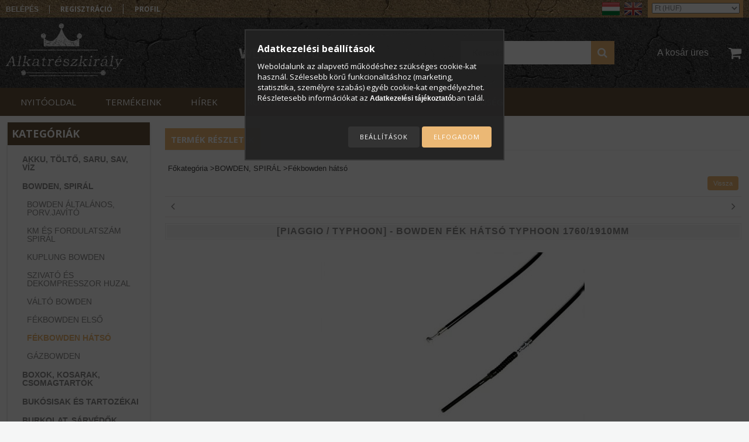

--- FILE ---
content_type: text/html; charset=UTF-8
request_url: https://alkatreszkiraly.com/2000000034942-BOWDEN-FEK-HATSO-TYPHOON-1760.1910MM
body_size: 21097
content:
<!DOCTYPE html PUBLIC "-//W3C//DTD XHTML 1.0 Transitional//EN" "http://www.w3.org/TR/xhtml1/DTD/xhtml1-transitional.dtd">
<html xmlns="http://www.w3.org/1999/xhtml" lang="hu" xml:lang="hu">
<head>

<meta content="width=device-width, initial-scale=1.0, maximum-scale=2.0" name="viewport" />

<meta http-equiv="Content-Type" content="text/html; charset=utf-8">
<meta http-equiv="Content-Language" content="HU">
<meta http-equiv="Cache-Control" content="no-cache">
<meta name="description" content="Tekintse meg BOWDEN FÉK HÁTSÓ TYPHOON 1760/1910MM termékünket! A motor-robogó alkatrész elérhetőségéről érdemes érdeklődni, hogy ha épp nincs készleten, be tudj">
<meta name="robots" content="index, follow">
<meta http-equiv="X-UA-Compatible" content="IE=Edge">
<meta property="og:site_name" content="Alkatrészkirály Webáruház" />
<meta property="og:title" content="BOWDEN FÉK HÁTSÓ TYPHOON 1760/1910MM (Motor-robogó alkatrész">
<meta property="og:description" content="Tekintse meg BOWDEN FÉK HÁTSÓ TYPHOON 1760/1910MM termékünket! A motor-robogó alkatrész elérhetőségéről érdemes érdeklődni, hogy ha épp nincs készleten, be tudj">
<meta property="og:type" content="product">
<meta property="og:url" content="https://alkatreszkiraly.com/2000000034942-BOWDEN-FEK-HATSO-TYPHOON-1760.1910MM">
<meta property="og:image" content="https://alkatreszkiraly.com/img/5555/2000000034942/2000000034942.jpg">
<meta name="mobile-web-app-capable" content="yes">
<meta name="apple-mobile-web-app-capable" content="yes">
<meta name="MobileOptimized" content="320">
<meta name="HandheldFriendly" content="true">

<title>BOWDEN FÉK HÁTSÓ TYPHOON 1760/1910MM (Motor-robogó alkatrész</title>


<script type="text/javascript">
var service_type="shop";
var shop_url_main="https://alkatreszkiraly.com";
var actual_lang="hu";
var money_len="0";
var money_thousend=" ";
var money_dec=",";
var shop_id=5555;
var unas_design_url="https:"+"/"+"/"+"alkatreszkiraly.com"+"/"+"!common_design"+"/"+"custom"+"/"+"alkatreszkiraly.unas.hu"+"/";
var unas_design_code='0';
var unas_base_design_code='1300';
var unas_design_ver=2;
var unas_design_subver=0;
var unas_shop_url='https://alkatreszkiraly.com';
var responsive="yes";
var config_plus=new Array();
config_plus['product_tooltip']=1;
config_plus['cart_redirect']=1;
config_plus['money_type']='Ft';
config_plus['money_type_display']='Ft';
var lang_text=new Array();

var UNAS = UNAS || {};
UNAS.shop={"base_url":'https://alkatreszkiraly.com',"domain":'alkatreszkiraly.com',"username":'alkatreszkiraly.unas.hu',"id":5555,"lang":'hu',"currency_type":'Ft',"currency_code":'HUF',"currency_rate":'1',"currency_length":0,"base_currency_length":0,"canonical_url":'https://alkatreszkiraly.com/2000000034942-BOWDEN-FEK-HATSO-TYPHOON-1760.1910MM'};
UNAS.design={"code":'0',"page":'artdet'};
UNAS.api_auth="c5e6dddc992f34796db57c3a98e9eda3";
UNAS.customer={"email":'',"id":0,"group_id":0,"without_registration":0};
UNAS.customer["area_ids"]=[2451];
UNAS.shop["category_id"]="548707";
UNAS.shop["sku"]="2000000034942";
UNAS.shop["product_id"]="89156288";
UNAS.shop["only_private_customer_can_purchase"] = false;
 

UNAS.text = {
    "button_overlay_close": `Bezár`,
    "popup_window": `Felugró ablak`,
    "list": `lista`,
    "updating_in_progress": `frissítés folyamatban`,
    "updated": `frissítve`,
    "is_opened": `megnyitva`,
    "is_closed": `bezárva`,
    "deleted": `törölve`,
    "consent_granted": `hozzájárulás megadva`,
    "consent_rejected": `hozzájárulás elutasítva`,
    "field_is_incorrect": `mező hibás`,
    "error_title": `Hiba!`,
    "product_variants": `termék változatok`,
    "product_added_to_cart": `A termék a kosárba került`,
    "product_added_to_cart_with_qty_problem": `A termékből csak [qty_added_to_cart] [qty_unit] került kosárba`,
    "product_removed_from_cart": `A termék törölve a kosárból`,
    "reg_title_name": `Név`,
    "reg_title_company_name": `Cégnév`,
    "number_of_items_in_cart": `Kosárban lévő tételek száma`,
    "cart_is_empty": `A kosár üres`,
    "cart_updated": `A kosár frissült`
};


UNAS.text["delete_from_compare"]= `Törlés összehasonlításból`;
UNAS.text["comparison"]= `Összehasonlítás`;

UNAS.text["delete_from_favourites"]= `Törlés a kedvencek közül`;
UNAS.text["add_to_favourites"]= `Kedvencekhez`;






window.lazySizesConfig=window.lazySizesConfig || {};
window.lazySizesConfig.loadMode=1;
window.lazySizesConfig.loadHidden=false;

window.dataLayer = window.dataLayer || [];
function gtag(){dataLayer.push(arguments)};
gtag('js', new Date());
</script>

<script src="https://alkatreszkiraly.com/!common_packages/jquery/jquery-1.8.2.js?mod_time=1759314983" type="text/javascript"></script>
<script src="https://alkatreszkiraly.com/!common_packages/jquery/plugins/easing/easing1.3.js?mod_time=1759314984" type="text/javascript"></script>
<script src="https://alkatreszkiraly.com/!common_packages/jquery/plugins/thumbnail_effects/thumbnail_effects.js?mod_time=1759314984" type="text/javascript"></script>
<script src="https://alkatreszkiraly.com/!common_packages/jquery/plugins/bgiframe/bgiframe.js?mod_time=1759314983" type="text/javascript"></script>
<script src="https://alkatreszkiraly.com/!common_packages/jquery/plugins/ajaxqueue/ajaxqueue.js?mod_time=1759314983" type="text/javascript"></script>
<script src="https://alkatreszkiraly.com/!common_packages/jquery/plugins/color/color.js?mod_time=1759314984" type="text/javascript"></script>
<script src="https://alkatreszkiraly.com/!common_packages/jquery/plugins/autocomplete/autocomplete.js?mod_time=1759314983" type="text/javascript"></script>
<script src="https://alkatreszkiraly.com/!common_packages/jquery/plugins/cookie/cookie.js?mod_time=1759314984" type="text/javascript"></script>
<script src="https://alkatreszkiraly.com/!common_packages/jquery/plugins/tools/tools-1.2.7.js?mod_time=1759314984" type="text/javascript"></script>
<script src="https://alkatreszkiraly.com/!common_packages/jquery/plugins/bxslider/bxslider.js?mod_time=1759314984" type="text/javascript"></script>
<script src="https://alkatreszkiraly.com/!common_packages/jquery/own/shop_common/exploded/common.js?mod_time=1764831093" type="text/javascript"></script>
<script src="https://alkatreszkiraly.com/!common_packages/jquery/own/shop_common/exploded/common_overlay.js?mod_time=1759314983" type="text/javascript"></script>
<script src="https://alkatreszkiraly.com/!common_packages/jquery/own/shop_common/exploded/common_shop_popup.js?mod_time=1759314983" type="text/javascript"></script>
<script src="https://alkatreszkiraly.com/!common_packages/jquery/own/shop_common/exploded/common_start_checkout.js?mod_time=1759314983" type="text/javascript"></script>
<script src="https://alkatreszkiraly.com/!common_packages/jquery/own/shop_common/exploded/design_1500.js?mod_time=1759314983" type="text/javascript"></script>
<script src="https://alkatreszkiraly.com/!common_packages/jquery/own/shop_common/exploded/function_change_address_on_order_methods.js?mod_time=1759314983" type="text/javascript"></script>
<script src="https://alkatreszkiraly.com/!common_packages/jquery/own/shop_common/exploded/function_check_password.js?mod_time=1759314983" type="text/javascript"></script>
<script src="https://alkatreszkiraly.com/!common_packages/jquery/own/shop_common/exploded/function_check_zip.js?mod_time=1767692285" type="text/javascript"></script>
<script src="https://alkatreszkiraly.com/!common_packages/jquery/own/shop_common/exploded/function_compare.js?mod_time=1759314983" type="text/javascript"></script>
<script src="https://alkatreszkiraly.com/!common_packages/jquery/own/shop_common/exploded/function_customer_addresses.js?mod_time=1759314983" type="text/javascript"></script>
<script src="https://alkatreszkiraly.com/!common_packages/jquery/own/shop_common/exploded/function_delivery_point_select.js?mod_time=1759314983" type="text/javascript"></script>
<script src="https://alkatreszkiraly.com/!common_packages/jquery/own/shop_common/exploded/function_favourites.js?mod_time=1759314983" type="text/javascript"></script>
<script src="https://alkatreszkiraly.com/!common_packages/jquery/own/shop_common/exploded/function_infinite_scroll.js?mod_time=1759314983" type="text/javascript"></script>
<script src="https://alkatreszkiraly.com/!common_packages/jquery/own/shop_common/exploded/function_language_and_currency_change.js?mod_time=1759314983" type="text/javascript"></script>
<script src="https://alkatreszkiraly.com/!common_packages/jquery/own/shop_common/exploded/function_param_filter.js?mod_time=1764233415" type="text/javascript"></script>
<script src="https://alkatreszkiraly.com/!common_packages/jquery/own/shop_common/exploded/function_postsale.js?mod_time=1759314983" type="text/javascript"></script>
<script src="https://alkatreszkiraly.com/!common_packages/jquery/own/shop_common/exploded/function_product_print.js?mod_time=1759314983" type="text/javascript"></script>
<script src="https://alkatreszkiraly.com/!common_packages/jquery/own/shop_common/exploded/function_product_subscription.js?mod_time=1759314983" type="text/javascript"></script>
<script src="https://alkatreszkiraly.com/!common_packages/jquery/own/shop_common/exploded/function_recommend.js?mod_time=1759314983" type="text/javascript"></script>
<script src="https://alkatreszkiraly.com/!common_packages/jquery/own/shop_common/exploded/function_saved_cards.js?mod_time=1759314983" type="text/javascript"></script>
<script src="https://alkatreszkiraly.com/!common_packages/jquery/own/shop_common/exploded/function_saved_filter_delete.js?mod_time=1759314983" type="text/javascript"></script>
<script src="https://alkatreszkiraly.com/!common_packages/jquery/own/shop_common/exploded/function_search_smart_placeholder.js?mod_time=1759314983" type="text/javascript"></script>
<script src="https://alkatreszkiraly.com/!common_packages/jquery/own/shop_common/exploded/function_vote.js?mod_time=1759314983" type="text/javascript"></script>
<script src="https://alkatreszkiraly.com/!common_packages/jquery/own/shop_common/exploded/page_cart.js?mod_time=1767791927" type="text/javascript"></script>
<script src="https://alkatreszkiraly.com/!common_packages/jquery/own/shop_common/exploded/page_customer_addresses.js?mod_time=1768291153" type="text/javascript"></script>
<script src="https://alkatreszkiraly.com/!common_packages/jquery/own/shop_common/exploded/page_order_checkout.js?mod_time=1759314983" type="text/javascript"></script>
<script src="https://alkatreszkiraly.com/!common_packages/jquery/own/shop_common/exploded/page_order_details.js?mod_time=1759314983" type="text/javascript"></script>
<script src="https://alkatreszkiraly.com/!common_packages/jquery/own/shop_common/exploded/page_order_methods.js?mod_time=1760086915" type="text/javascript"></script>
<script src="https://alkatreszkiraly.com/!common_packages/jquery/own/shop_common/exploded/page_order_return.js?mod_time=1759314983" type="text/javascript"></script>
<script src="https://alkatreszkiraly.com/!common_packages/jquery/own/shop_common/exploded/page_order_send.js?mod_time=1759314983" type="text/javascript"></script>
<script src="https://alkatreszkiraly.com/!common_packages/jquery/own/shop_common/exploded/page_order_subscriptions.js?mod_time=1759314983" type="text/javascript"></script>
<script src="https://alkatreszkiraly.com/!common_packages/jquery/own/shop_common/exploded/page_order_verification.js?mod_time=1759314983" type="text/javascript"></script>
<script src="https://alkatreszkiraly.com/!common_packages/jquery/own/shop_common/exploded/page_product_details.js?mod_time=1759314983" type="text/javascript"></script>
<script src="https://alkatreszkiraly.com/!common_packages/jquery/own/shop_common/exploded/page_product_list.js?mod_time=1759314983" type="text/javascript"></script>
<script src="https://alkatreszkiraly.com/!common_packages/jquery/own/shop_common/exploded/page_product_reviews.js?mod_time=1759314983" type="text/javascript"></script>
<script src="https://alkatreszkiraly.com/!common_packages/jquery/own/shop_common/exploded/page_reg.js?mod_time=1759314983" type="text/javascript"></script>
<script src="https://alkatreszkiraly.com/!common_packages/jquery/plugins/hoverintent/hoverintent.js?mod_time=1759314984" type="text/javascript"></script>
<script src="https://alkatreszkiraly.com/!common_packages/jquery/own/shop_tooltip/shop_tooltip.js?mod_time=1759314983" type="text/javascript"></script>
<script src="https://alkatreszkiraly.com/!common_packages/jquery/plugins/responsive_menu/responsive_menu.js?mod_time=1759314984" type="text/javascript"></script>
<script src="https://alkatreszkiraly.com/!common_design/custom/alkatreszkiraly.unas.hu/unas_design_resp.js?mod_time=1483967268" type="text/javascript"></script>

<link href="https://alkatreszkiraly.com/!common_packages/jquery/plugins/autocomplete/autocomplete.css?mod_time=1759314983" rel="stylesheet" type="text/css">
<link href="https://alkatreszkiraly.com/!common_packages/jquery/plugins/thumbnail_effects/thumbnail_effects.css?mod_time=1759314984" rel="stylesheet" type="text/css">
<link href="https://alkatreszkiraly.com/!common_design/base/001300/css/common.css?mod_time=1759314986" rel="stylesheet" type="text/css">
<link href="https://alkatreszkiraly.com/!common_design/base/001300/css/page.css?mod_time=1759314986" rel="stylesheet" type="text/css">
<link href="https://alkatreszkiraly.com/!common_design/base/001300/css/box.css?mod_time=1759314986" rel="stylesheet" type="text/css">
<link href="https://alkatreszkiraly.com/!common_design/custom/alkatreszkiraly.unas.hu/css/layout.css?mod_time=1483967268" rel="stylesheet" type="text/css">
<link href="https://alkatreszkiraly.com/!common_design/base/001300/css/design.css?mod_time=1759314986" rel="stylesheet" type="text/css">
<link href="https://alkatreszkiraly.com/!common_design/custom/alkatreszkiraly.unas.hu/css/design_custom.css?mod_time=1483967268" rel="stylesheet" type="text/css">
<link href="https://alkatreszkiraly.com/!common_design/custom/alkatreszkiraly.unas.hu/css/custom.css?mod_time=1483967268" rel="stylesheet" type="text/css">
<link href="https://alkatreszkiraly.com/!common_design/custom/alkatreszkiraly.unas.hu/element/own.css?mod_time=1722240009" rel="stylesheet" type="text/css">

<link href="https://alkatreszkiraly.com/2000000034942-BOWDEN-FEK-HATSO-TYPHOON-1760.1910MM" rel="canonical">
<link href="https://alkatreszkiraly.com/shop_ordered/5555/design_pic/favicon.ico" rel="shortcut icon">
<script type="text/javascript">
        var google_consent=1;
    
        gtag('consent', 'default', {
           'ad_storage': 'denied',
           'ad_user_data': 'denied',
           'ad_personalization': 'denied',
           'analytics_storage': 'denied',
           'functionality_storage': 'denied',
           'personalization_storage': 'denied',
           'security_storage': 'granted'
        });

    
        gtag('consent', 'update', {
           'ad_storage': 'denied',
           'ad_user_data': 'denied',
           'ad_personalization': 'denied',
           'analytics_storage': 'denied',
           'functionality_storage': 'denied',
           'personalization_storage': 'denied',
           'security_storage': 'granted'
        });

        </script>
    <script async src="https://www.googletagmanager.com/gtag/js?id=UA-53084725-1"></script>    <script type="text/javascript">
    gtag('config', 'UA-53084725-1');

        </script>
        <script type="text/javascript">
    var google_analytics=1;

                gtag('event', 'view_item', {
              "currency": "HUF",
              "value": '6910',
              "items": [
                  {
                      "item_id": "2000000034942",
                      "item_name": "[PIAGGIO / TYPHOON] - BOWDEN FÉK HÁTSÓ TYPHOON 1760/1910MM",
                      "item_category": "BOWDEN, SPIRÁL/Fékbowden hátsó",
                      "price": '6910'
                  }
              ],
              'non_interaction': true
            });
               </script>
           <script type="text/javascript">
        gtag('config', 'AW-967252818');
                </script>
                <script type="text/javascript">
                       gtag('config', 'AW-323722226');
                </script>
                <script type="text/javascript">
            gtag('config', 'AW-11110306845');
        </script>
            <script type="text/javascript">
        var google_ads=1;

                gtag('event','remarketing', {
            'ecomm_pagetype': 'product',
            'ecomm_prodid': ["2000000034942"],
            'ecomm_totalvalue': 6910        });
            </script>
    
<script async src="//pagead2.googlesyndication.com/pagead/js/adsbygoogle.js"></script> 
<script> 
(adsbygoogle = window.adsbygoogle || []).push({ 
google_ad_client: "ca-pub-3728017592708146", 
enable_page_level_ads: true 
}); 
</script>

<script src="https://www.onlinepenztarca.hu/js/onlinepenztarcajs.js?btr=nD139-QCgIx-VkQtG-IB3f0" async></script>


 
<link href="https://fonts.googleapis.com/css?family=Open+Sans:400,600,700" rel="stylesheet" type='text/css' media="none" onload="this.media='all';">
</head>

<script type="text/javascript">
	$( document ).ready(function() {
		$('a').click(function(){			
			var url_sub = $(this).attr('href').split('#')[1];
			if (url_sub && url_sub!='page_artdet_tabs') {
				$('html, body').animate({
					scrollTop: $('#'+url_sub).offset().top
				}, 1000);
				return false;
			};
		});
	});
</script>

<body class='design_ver2' id="ud_shop_artdet">
    <div id="fb-root"></div>
    <script>
        window.fbAsyncInit = function() {
            FB.init({
                xfbml            : true,
                version          : 'v22.0'
            });
        };
    </script>
    <script async defer crossorigin="anonymous" src="https://connect.facebook.net/hu_HU/sdk.js"></script>
    <div id="image_to_cart" style="display:none; position:absolute; z-index:100000;"></div>
<div class="overlay_common overlay_warning" id="overlay_cart_add"></div>
<script type="text/javascript">$(document).ready(function(){ overlay_init("cart_add",{"onBeforeLoad":false}); });</script>
<div id="overlay_login_outer"></div>	
	<script type="text/javascript">
	$(document).ready(function(){
	    var login_redir_init="";

		$("#overlay_login_outer").overlay({
			onBeforeLoad: function() {
                var login_redir_temp=login_redir_init;
                if (login_redir_act!="") {
                    login_redir_temp=login_redir_act;
                    login_redir_act="";
                }

				                    var temp_href="https://alkatreszkiraly.com/shop_login.php";
                    if (login_redir_temp!="") temp_href=temp_href+"?login_redir="+encodeURIComponent(login_redir_temp);
					location.href=temp_href;
								},
			top: 50,
						closeOnClick: (config_plus['overlay_close_on_click_forced'] === 1),
			onClose: function(event, overlayIndex) {
				$("#login_redir").val("");
			},
			load: false
		});
		
			});
	function overlay_login() {
		$(document).ready(function(){
			$("#overlay_login_outer").overlay().load();
		});
	}
	function overlay_login_remind() {
        if (unas_design_ver >= 5) {
            $("#overlay_remind").overlay().load();
        } else {
            $(document).ready(function () {
                $("#overlay_login_outer").overlay().close();
                setTimeout('$("#overlay_remind").overlay().load();', 250);
            });
        }
	}

    var login_redir_act="";
    function overlay_login_redir(redir) {
        login_redir_act=redir;
        $("#overlay_login_outer").overlay().load();
    }
	</script>  
	<div class="overlay_common overlay_info" id="overlay_remind"></div>
<script type="text/javascript">$(document).ready(function(){ overlay_init("remind",[]); });</script>

	<script type="text/javascript">
    	function overlay_login_error_remind() {
		$(document).ready(function(){
			load_login=0;
			$("#overlay_error").overlay().close();
			setTimeout('$("#overlay_remind").overlay().load();', 250);	
		});
	}
	</script>  
	<div class="overlay_common overlay_info" id="overlay_newsletter"></div>
<script type="text/javascript">$(document).ready(function(){ overlay_init("newsletter",[]); });</script>

<script type="text/javascript">
function overlay_newsletter() {
    $(document).ready(function(){
        $("#overlay_newsletter").overlay().load();
    });
}
</script>
<div class="overlay_common overlay_error" id="overlay_script"></div>
<script type="text/javascript">$(document).ready(function(){ overlay_init("script",[]); });</script>
    <script>
    $(document).ready(function() {
        $.ajax({
            type: "GET",
            url: "https://alkatreszkiraly.com/shop_ajax/ajax_stat.php",
            data: {master_shop_id:"5555",get_ajax:"1"}
        });
    });
    </script>
    

<div id='banner_popup_bx_content'></div>
 


 
 
 
 
 
 
 
 
 
 
 
 
 
 
 
 
 
 
 
 
 
 
 
 
 
 
 

<div id="container">
	

    <div id="menu_resp">
        <a class="resp_close_plus"><span></span></a>
        <ul> 
            <li>
    
        
            
                <script type='text/javascript'>
                    function overlay_login() {
                        $(document).ready(function(){
                            $("#overlay_login_outer").overlay().load();
                        });
                    }
                </script>
                <a href="javascript:overlay_login();" class="text_normal">Belépés</a>
            

            
        

        
        

        

    
</li>
            <li><a href="https://alkatreszkiraly.com/shop_reg.php"><strong>Regisztráció</strong></a></li>
            <li><a href="https://alkatreszkiraly.com/shop_order_track.php"><strong>Profil</strong></a></li>
            <li><a href="https://alkatreszkiraly.com/shop_searchcomplex.php"><strong>Részletes keresés</strong></a></li>
            <li><a href="https://alkatreszkiraly.com/shop_contact.php"><strong>Információk</strong></a></li>                            
            <li>
    <a href="javascript:overlay_newsletter();" class="text_normal">Hírlevél</a>


</li>
            <li><ul><li class="menu_item_plus menu_item_1" id="menu_item_id_405425"><span class="menu_item_inner"><a href="https://alkatreszkiraly.com/" target="_top"><strong>NYITÓOLDAL</strong></a></span></li><li class="menu_item_plus menu_item_2" id="menu_item_id_233333"><span class="menu_item_inner"><a href="https://alkatreszkiraly.com/motor-robogo" target="_top"><strong>TERMÉKEINK</strong></a></span></li><li class="menu_item_plus menu_item_3" id="menu_item_id_486089"><span class="menu_item_inner"><a href="https://alkatreszkiraly.com/#start_bottom_title" target="_top"><strong>HÍREK</strong></a></span></li><li class="menu_item_plus menu_item_4" id="menu_item_id_447340"><span class="menu_item_inner"><a href="https://alkatreszkiraly.com/#start_bottom2_title" target="_top"><strong>RÓLUNK</strong></a></span></li><li class="menu_item_plus menu_item_5" id="menu_item_id_308929"><span class="menu_item_inner"><a href="https://alkatreszkiraly.com/shop_help.php" target="_top"><strong>VÁSÁRLÁSI FELTÉTELEK</strong></a></span></li><li class="menu_item_plus menu_item_6" id="menu_item_id_917433"><span class="menu_item_inner"><a href="https://alkatreszkiraly.com/#footer_contanier" target="_top"><strong>ELÉRHETŐSÉG</strong></a></span></li></ul></li>
        </ul> 
        <div id="resp_banner_box">
            
            
            
            
        </div>                             
    </div>  	
    
    <div id="header">
    	<div id="header_content">
            <div id="header_top">
                <div id="header_menu">
                        <ul>
                            <li class="login">
    
        
            
                <script type='text/javascript'>
                    function overlay_login() {
                        $(document).ready(function(){
                            $("#overlay_login_outer").overlay().load();
                        });
                    }
                </script>
                <a href="javascript:overlay_login();" class="text_normal">Belépés</a>
            

            
        

        
        

        

    
</li>
                            <li><a href="https://alkatreszkiraly.com/shop_reg.php"><strong>Regisztráció</strong></a></li>                    
                            <li><a href="https://alkatreszkiraly.com/shop_order_track.php"><strong>Profil</strong></a>	</li>
                        </ul>         
                </div>
                <div id="money_lang">
                    <div id="money"><div id='box_money_content' class='box_content'>

    <form name="form_moneychange" action="https://alkatreszkiraly.com/shop_moneychange.php" method="post">
        <input name="file_back" type="hidden" value="/2000000034942-BOWDEN-FEK-HATSO-TYPHOON-1760.1910MM">
        <span class="text_input text_select"><select name="session_money_select" id="session_money_select" onchange="document.form_moneychange.submit();" class="text_normal"><option value="-1" selected="selected">Ft (HUF)</option><option value="0" >EUR - €</option></select></span>
    </form>

</div></div>                  
                    <div id="lang">
<div id='box_lang_content' class='box_content'>

    
    <script type="text/javascript">
$(document).ready(function(){
	$(".box_lang_flag").fadeTo(0, 0.6);
	$(".box_lang_flag").hover(function() {
		$(this).fadeTo(0, 1);
	},function(){
		$(this).fadeTo(0, 0.5);
	});
});
</script>

    <div class='box_lang_type_flag'>
        <a id="box_lang_hu" data-lang="hu" href="#" data-uri="/2000000034942-BOWDEN-FEK-HATSO-TYPHOON-1760.1910MM" onclick="location.href='https://alkatreszkiraly.com'+$(this).data('uri')" class="text_small box_lang_a_select" title="Magyar" rel="nofollow"><img src="https://alkatreszkiraly.com/!common_design/own/image/icon/flag/30x22/hu.gif" alt="Magyar" title="Magyar"  width="30"  height="22"  class="box_lang_flag_select" /></a><a id="box_lang_en" data-lang="en" href="#" data-uri="/en/2000000034942-BOWDEN-FEK-HATSO-TYPHOON-1760.1910MM" onclick="location.href='https://alkatreszkiraly.com'+$(this).data('uri')" class="text_small" title="English" rel="nofollow"><img src="https://alkatreszkiraly.com/!common_design/own/image/icon/flag/30x22/en.gif" alt="English" title="English"  width="30"  height="22"  class="box_lang_flag" /></a>
    </div>
    

    

</div>
</div>
                    <div id="lang_small">
<div id='box_lang_content' class='box_content'>

    
    <script type="text/javascript">
$(document).ready(function(){
	$(".box_lang_flag").fadeTo(0, 0.6);
	$(".box_lang_flag").hover(function() {
		$(this).fadeTo(0, 1);
	},function(){
		$(this).fadeTo(0, 0.5);
	});
});
</script>

    <div class='box_lang_type_flag'>
        <a id="box_lang_hu" data-lang="hu" href="#" data-uri="/2000000034942-BOWDEN-FEK-HATSO-TYPHOON-1760.1910MM" onclick="location.href='https://alkatreszkiraly.com'+$(this).data('uri')" class="text_small box_lang_a_select" title="Magyar" rel="nofollow"><img src="https://alkatreszkiraly.com/!common_design/own/image/icon/flag/30x22/hu.gif" alt="Magyar" title="Magyar"  width="20"  height="15"  class="box_lang_flag_select" /></a><a id="box_lang_en" data-lang="en" href="#" data-uri="/en/2000000034942-BOWDEN-FEK-HATSO-TYPHOON-1760.1910MM" onclick="location.href='https://alkatreszkiraly.com'+$(this).data('uri')" class="text_small" title="English" rel="nofollow"><img src="https://alkatreszkiraly.com/!common_design/own/image/icon/flag/30x22/en.gif" alt="English" title="English"  width="20"  height="15"  class="box_lang_flag" /></a>
    </div>
    

    

</div>
</div>
                    <div class="clear_fix"></div>
                </div>
                <script type="text/javascript">
                    if($("#money").html()=="") {
                        $("#money").hide();
                    }
                    if($("#lang").html()=="") {
                        $("#lang").hide();
                    }						
                </script>	
                <div class="clear_fix"></div>
            </div>	
            <div id="header_container">
                <div id="logo"><div id='head_bx_content'><!-- UnasElement {type:editor} -->
<p><a href="https://alkatreszkiraly.com/"><img src="https://alkatreszkiraly.com/shop_ordered/5555/pic/logo.png" width="200" height="90" /></a></p></div></div>
                <div id="slogen"><div id='szlogen_content'><!-- UnasElement {type:editor} -->
<p><img src="https://alkatreszkiraly.com/shop_ordered/5555/pic/szlogen.png" alt="" style="float: left;" /></p></div></div>
                <div id="cart"><div id='box_cart_content' class='box_content'>

    

    

    
        <div class='box_cart_item'>
            <a href='https://alkatreszkiraly.com/shop_cart.php' class='text_small'>
                <span class='text_small'>
                    

                    

                    
                        <span class='box_cart_empty'>A kosár üres</span>
                        
                    
                </span>
            </a>
        </div>
    

    

    

    

    

    

    
        <script type="text/javascript">
            $("#cart").click(function() {
                document.location.href="https://alkatreszkiraly.com/shop_cart.php";
            });
        </script>
    

</div></div>
                <div id="search"><div id='box_search_content' class='box_content'>
    <form name="form_include_search" id="form_include_search" action="https://alkatreszkiraly.com/shop_search.php" method="get">
        <div class='box_search_field'><label><span class="text_small">Kifejezés:</span></label><span class="text_input"><input name="q" id="box_search_input" type="text" maxlength="255" class="text_small js-search-input" value="" placeholder="Keresés" /></span></div>
        <div class='box_search_button'><span class="text_button"><input type="submit" value="Keres" class="text_small" /></span></div>
    </form>
</div></div>
                
                    <div id="header_container_inner_mobile">
                        <a href="#" onclick="responsive_cat_menu(); return false;" class="header_category_icon"><span></span>Kategóriák</a>
                            
                        <div id="header_container_inner_mobile_plusmenu"><a href="#" class="header_plusmenu_icon"><span></span></a></div>                
                        <div id="header_container_inner_mobile_cart"><a id="header_cart_button" href="https://alkatreszkiraly.com/shop_cart.php"></a></div>
                        <a href="#" id="header_search_icon"><span></span></a>
                        <a href="#" id="header_filter_icon"><span></span></a> 
                        
                        <div id="header_container_inner_mobile_filter">
                            <div id="header_container_inner_mobile_filter_title"><a class="resp_close"><span></span></a></div>
                            <div id="header_container_inner_mobile_filter_container"></div>
                        </div>                    
                        <div class="clear_fix"></div>
                        
                        <script type="text/javascript">
                            if ($("#box_filter_content").length=="") {
                                $("a#header_filter_icon").hide();	
                            }
                        </script>
                                                                      
                    </div>            
                            
                <div class="clear_fix"></div>
            </div>
        </div>
        <div id="header_bottom"><!-- --></div>
    </div>
    
    <div id="content">
    
        <div id="responsive_cat_menu"><div id="responsive_cat_menu_content"><script type="text/javascript">var responsive_menu='$(\'#responsive_cat_menu ul\').responsive_menu({ajax_type: "GET",ajax_param_str: "cat_key|aktcat",ajax_url: "https://alkatreszkiraly.com/shop_ajax/ajax_box_cat.php",ajax_data: "master_shop_id=5555&lang_master=hu&get_ajax=1&type=responsive_call&box_var_name=shop_cat&box_var_already=no&box_var_responsive=yes&box_var_section=content&box_var_highlight=yes&box_var_type=normal&box_var_multilevel_id=responsive_cat_menu",menu_id: "responsive_cat_menu"});'; </script><div class="responsive_menu"><div class="responsive_menu_nav"><div class="responsive_menu_navtop"><div class="responsive_menu_back "></div><div class="responsive_menu_title ">Kategóriák</div><div class="responsive_menu_close "></div></div><div class="responsive_menu_navbottom"></div></div><div class="responsive_menu_content"><ul style="display:none;"><li><div class="next_level_arrow"></div><span class="ajax_param">529946|548707</span><a href="https://alkatreszkiraly.com/motor-akkumulator-es-tolto" class="text_small has_child resp_clickable" onclick="return false;">AKKU, TÖLTŐ, SARU, SAV, VÍZ</a></li><li class="active_menu"><div class="next_level_arrow"></div><span class="ajax_param">118564|548707</span><a href="https://alkatreszkiraly.com/motor-bowden-spiral" class="text_small has_child resp_clickable" onclick="return false;">BOWDEN, SPIRÁL</a></li><li><div class="next_level_arrow"></div><span class="ajax_param">431287|548707</span><a href="https://alkatreszkiraly.com/box-kosar-es-csomagtarto" class="text_small has_child resp_clickable" onclick="return false;">BOXOK, KOSARAK, CSOMAGTARTÓK</a></li><li><div class="next_level_arrow"></div><span class="ajax_param">365060|548707</span><a href="https://alkatreszkiraly.com/bukosisakok-es-tartozekai" class="text_small has_child resp_clickable" onclick="return false;">BUKÓSISAK ÉS TARTOZÉKAI</a></li><li><div class="next_level_arrow"></div><span class="ajax_param">301253|548707</span><a href="https://alkatreszkiraly.com/motor-burkolati-elemek" class="text_small has_child resp_clickable" onclick="return false;">BURKOLAT, SÁRVÉDŐK, IDOMOK</a></li><li><div class="next_level_arrow"></div><span class="ajax_param">396466|548707</span><a href="https://alkatreszkiraly.com/csapagy-szimering-zeger" class="text_small has_child resp_clickable" onclick="return false;">CSAPÁGY, SZIMERING, ZÉGER</a></li><li><span class="ajax_param">181407|548707</span><a href="https://alkatreszkiraly.com/motor-matricak-diszek" class="text_small resp_clickable" onclick="return false;">DÍSZÍTŐ ELEMEK</a></li><li><div class="next_level_arrow"></div><span class="ajax_param">728549|548707</span><a href="https://alkatreszkiraly.com/motor-elektromos-alkatreszek" class="text_small has_child resp_clickable" onclick="return false;">ELEKTROMOS ALKATRÉSZEK</a></li><li><div class="next_level_arrow"></div><span class="ajax_param">747565|548707</span><a href="https://alkatreszkiraly.com/motor-fekkar-kuplung" class="text_small has_child resp_clickable" onclick="return false;">FÉKKAR, KUPLUNGKAR</a></li><li><div class="next_level_arrow"></div><span class="ajax_param">398962|548707</span><a href="https://alkatreszkiraly.com/motor-fekrendszer" class="text_small has_child resp_clickable" onclick="return false;">FÉKRENDSZER</a></li><li><div class="next_level_arrow"></div><span class="ajax_param">376449|548707</span><a href="https://alkatreszkiraly.com/motor-futomu-elso-hatso" class="text_small has_child resp_clickable" onclick="return false;">FUTÓMŰ ELSŐ - HÁTSÓ</a></li><li><div class="next_level_arrow"></div><span class="ajax_param">389418|548707</span><a href="https://alkatreszkiraly.com/motor-gumiabroncs" class="text_small has_child resp_clickable" onclick="return false;">GUMIK</a></li><li><span class="ajax_param">846779|548707</span><a href="https://alkatreszkiraly.com/motor-gyertyak" class="text_small resp_clickable" onclick="return false;">GYERTYA, GYERTYAPIPA</a></li><li><div class="next_level_arrow"></div><span class="ajax_param">260939|548707</span><a href="https://alkatreszkiraly.com/motor-gyujtaskapcsolok" class="text_small has_child resp_clickable" onclick="return false;">GYÚJTÁSKAPCSOLÓ, ZÁR, ZÁR GRT.</a></li><li><span class="ajax_param">303687|548707</span><a href="https://alkatreszkiraly.com/motor-izzo-foglalat" class="text_small resp_clickable" onclick="return false;">IZZÓ, IZZÓFOGLALAT</a></li><li><span class="ajax_param">846309|548707</span><a href="https://alkatreszkiraly.com/motor-kapcsolo-rele-kulcs" class="text_small resp_clickable" onclick="return false;">KAPCSOLÓK, RELÉK, KULCS</a></li><li><span class="ajax_param">848302|548707</span><a href="https://alkatreszkiraly.com/motor-kipufogo-es-alkatreszei" class="text_small resp_clickable" onclick="return false;">KIPUFOGÓ ÉS ALKATRÉSZEI</a></li><li><div class="next_level_arrow"></div><span class="ajax_param">324600|548707</span><a href="https://alkatreszkiraly.com/kilometer-es-fordulatmeghajtok" class="text_small has_child resp_clickable" onclick="return false;">KM ÉS FORDULATMEGHAJTÓK</a></li><li><span class="ajax_param">555795|548707</span><a href="https://alkatreszkiraly.com/motor-kormany-es-alkatreszei" class="text_small resp_clickable" onclick="return false;">KORMÁNY ÉS ALKATRÉSZEI</a></li><li><div class="next_level_arrow"></div><span class="ajax_param">345154|548707</span><a href="https://alkatreszkiraly.com/lampak-es-villogok-motorhoz" class="text_small has_child resp_clickable" onclick="return false;">LÁMPA, VILLOGÓ</a></li><li><span class="ajax_param">232395|548707</span><a href="https://alkatreszkiraly.com/levego-rendszer-robogo" class="text_small resp_clickable" onclick="return false;">LEVEGŐRENDSZER</a></li><li><div class="next_level_arrow"></div><span class="ajax_param">558516|548707</span><a href="https://alkatreszkiraly.com/motor-meghajtas" class="text_small has_child resp_clickable" onclick="return false;">MEGHAJTÁS</a></li><li><div class="next_level_arrow"></div><span class="ajax_param">130963|548707</span><a href="https://alkatreszkiraly.com/motor-motorblokk-es-alkatreszei" class="text_small has_child resp_clickable" onclick="return false;">MOTOR ÉS ALKATRÉSZEI</a></li><li><span class="ajax_param">893438|548707</span><a href="https://alkatreszkiraly.com/motor-muszerek-motor-muszertartok" class="text_small resp_clickable" onclick="return false;">MŰSZEREK, MŰSZERTARTÓK</a></li><li><span class="ajax_param">959136|548707</span><a href="https://alkatreszkiraly.com/motor-ponyva-plexi-egeszsegugyi-tasak" class="text_small resp_clickable" onclick="return false;">PONYVA, PLEXI, EU TASAK</a></li><li><div class="next_level_arrow"></div><span class="ajax_param">134377|548707</span><a href="https://alkatreszkiraly.com/motoros-ruhazat-es-kiegeszitoi" class="text_small has_child resp_clickable" onclick="return false;">RUHÁZAT ÉS KIEGÉSZÍTŐI, PROTECT</a></li><li><span class="ajax_param">622347|548707</span><a href="https://alkatreszkiraly.com/motoros-spray-apolo-olajozo-fagyallo" class="text_small resp_clickable" onclick="return false;">SPRAY (ÁPOLÓ, OLAJOZÓ), FAGYÁLLÓ</a></li><li><span class="ajax_param">956978|548707</span><a href="https://alkatreszkiraly.com/motoros-szerszamok" class="text_small resp_clickable" onclick="return false;">SZERSZÁMOK</a></li><li><div class="next_level_arrow"></div><span class="ajax_param">981040|548707</span><a href="https://alkatreszkiraly.com/motoros-tukrok-es-tartozekai" class="text_small has_child resp_clickable" onclick="return false;">TÜKRÖK ÉS TARTOZÉKAIK</a></li><li><span class="ajax_param">251889|548707</span><a href="https://alkatreszkiraly.com/motoros-ules-es-tartozekai" class="text_small resp_clickable" onclick="return false;">ÜLÉS ÉS TARTOZÉKAI</a></li><li><div class="next_level_arrow"></div><span class="ajax_param">426896|548707</span><a href="https://alkatreszkiraly.com/motor-uzemanyagrendszer" class="text_small has_child resp_clickable" onclick="return false;">ÜZEMANYAG RENDSZER</a></li><li><span class="ajax_param">802733|548707</span><a href="https://alkatreszkiraly.com/motor-vazak-es-tartoelemek" class="text_small resp_clickable" onclick="return false;">VÁZAK, TARTÓELEMEK</a></li><li><span class="ajax_param">943844|548707</span><a href="https://alkatreszkiraly.com/spl/943844/UJDONSAGOK" class="text_small resp_clickable" onclick="return false;">ÚJDONSÁGOK</a></li></ul></div></div></div></div>    
    
        <div id="content_top">
        	<div id="content_top_content">
                <div id="content_top_menu_full_sf" class="content_top_menu">
                    <ul>
                        <li class="menu_item_plus menu_item_1" id="menu_item_id_405425"><span class="menu_item_inner"><a href="https://alkatreszkiraly.com/" target="_top"><strong>NYITÓOLDAL</strong></a></span></li>
                        <li class="menu_item_plus menu_item_1" id="menu_item_id_233333"><span class="menu_item_inner"><a href="https://alkatreszkiraly.com/motor-robogo" target="_top"><strong>TERMÉKEINK</strong></a></span></li>
                        <li class="menu_item_plus menu_item_1" id="menu_item_id_486089"><span class="menu_item_inner"><a href="https://alkatreszkiraly.com/#start_bottom_title" target="_top"><strong>HÍREK</strong></a></span></li>
                        <li class="menu_item_plus menu_item_1" id="menu_item_id_447340"><span class="menu_item_inner"><a href="https://alkatreszkiraly.com/#start_bottom2_title" target="_top"><strong>RÓLUNK</strong></a></span></li>
                        <li class="menu_item_plus menu_item_1" id="menu_item_id_308929"><span class="menu_item_inner"><a href="https://alkatreszkiraly.com/shop_help.php" target="_top"><strong>VÁSÁRLÁSI FELTÉTELEK</strong></a></span></li>
                        <li class="menu_item_plus menu_item_1" id="menu_item_id_917433"><span class="menu_item_inner"><a href="https://alkatreszkiraly.com/#footer_contanier" target="_top"><strong>ELÉRHETŐSÉG</strong></a></span></li>
                        
                        
                    </ul>
                </div>
    
                <div id="content_top_menu_1000" class="content_top_menu"><div id="menu_content16"><ul><li class="menu_item_1"><span class="menu_item_inner"><a href="https://alkatreszkiraly.com/motor-robogo"><strong>Termékek</strong></a></span></li><li class="menu_item_2"><span class="menu_item_inner"><a href="https://alkatreszkiraly.com/shop_searchcomplex.php"><strong>Részletes keresés</strong></a></span></li><li class="menu_item_3"><span class="menu_item_inner"><a href="https://alkatreszkiraly.com/shop_contact.php"><strong>Információk</strong></a></span></li><li class="menu_item_4"><span class="menu_item_inner"><a href="https://alkatreszkiraly.com/shop_help.php"><strong>Vásárlási feltételek</strong></a></span></li></ul></div></div>
        	</div>
        </div>
        <div id="content_container_outer"><div id="content_container"><div id="content_container_inner">    
            
            <div id="left">
                <div id="box_left">
                    
                    
                    
                    <div id="left_home_full">
                    
                    </div>
                    
                    <div id="left_home_1000">
                    
                    <div id="left_cms_full">
                    <div class="box_left_top"><!-- --></div>
                    <div class="box_left_container"><ul><li class="menu_item_plus menu_item_1" id="menu_item_id_486089"><span class="menu_item_inner"><a href="https://alkatreszkiraly.com/#start_bottom_title" target="_top"><strong>HÍREK</strong></a></span></li><li class="menu_item_plus menu_item_2" id="menu_item_id_447340"><span class="menu_item_inner"><a href="https://alkatreszkiraly.com/#start_bottom2_title" target="_top"><strong>RÓLUNK</strong></a></span></li><li class="menu_item_plus menu_item_3" id="menu_item_id_308929"><span class="menu_item_inner"><a href="https://alkatreszkiraly.com/shop_help.php" target="_top"><strong>VÁSÁRLÁSI FELTÉTELEK</strong></a></span></li><li class="menu_item_plus menu_item_4" id="menu_item_id_917433"><span class="menu_item_inner"><a href="https://alkatreszkiraly.com/#footer_contanier" target="_top"><strong>ELÉRHETŐSÉG</strong></a></span></li></ul></div>
                    <div class="box_left_bottom"><!-- --></div>
                    </div>
                    
                    </div>	                                                        	
                
                    <div id='box_container_shop_cat' class='box_container_1'>
                    <div class="box_left_full">
                        <div class="box_left_top"><!-- --></div>
                        <div class="box_left_title">Kategóriák</div>
                        <div class="box_left_container"><div id='box_cat_content' class='box_content box_cat_type_normal'><ul id='box_cat_main'><li id='box_cat_1_529946' class=' hasChildren'><span class='text_small box_cat_style0 box_cat_level0 text_style_strong'><a href='https://alkatreszkiraly.com/motor-akkumulator-es-tolto' class='text_small text_style_strong box_cat_click_level0' >AKKU, TÖLTŐ, SARU, SAV, VÍZ</a></span></li><li id='box_cat_1_118564' class=' open'><span class='text_small box_cat_style0 box_cat_level0 text_style_strong'><a href='https://alkatreszkiraly.com/motor-bowden-spiral' class='text_small text_style_strong box_cat_click_level0' >BOWDEN, SPIRÁL</a></span><ul><li id='box_cat_2_721878' class=''><span class='text_small box_cat_style1 box_cat_level2'><a href='https://alkatreszkiraly.com/bowden-porvedo-javito' class='text_small box_cat_click_level2' >Bowden általános, porv.javító</a></span></li><li id='box_cat_2_315809' class=''><span class='text_small box_cat_style1 box_cat_level2'><a href='https://alkatreszkiraly.com/kilometer-es-fordulatszamlalo-spiral' class='text_small box_cat_click_level2' >KM és fordulatszám spirál</a></span></li><li id='box_cat_2_101354' class=''><span class='text_small box_cat_style1 box_cat_level2'><a href='https://alkatreszkiraly.com/kuplung-bowden' class='text_small box_cat_click_level2' >Kuplung bowden</a></span></li><li id='box_cat_2_806061' class=''><span class='text_small box_cat_style1 box_cat_level2'><a href='https://alkatreszkiraly.com/szivato-es-dekompresszor-huzal' class='text_small box_cat_click_level2' >Szivató és dekompresszor huzal</a></span></li><li id='box_cat_2_239752' class=''><span class='text_small box_cat_style1 box_cat_level2'><a href='https://alkatreszkiraly.com/valto-bowden' class='text_small box_cat_click_level2' >Váltó bowden</a></span></li><li id='box_cat_2_803203' class=''><span class='text_small box_cat_style1 box_cat_level2'><a href='https://alkatreszkiraly.com/elso-fekbowden' class='text_small box_cat_click_level2' >Fékbowden első</a></span></li><li id='box_cat_2_548707' class=''><span class='text_small box_cat_style1 box_cat_level2 text_color_fault text_style_strong'><a href='https://alkatreszkiraly.com/hatso-fekbowden' class='text_small text_color_fault text_style_strong box_cat_click_level2' >Fékbowden hátsó</a></span></li><li id='box_cat_2_136913' class=''><span class='text_small box_cat_style1 box_cat_level2'><a href='https://alkatreszkiraly.com/gazbowden' class='text_small box_cat_click_level2' >Gázbowden</a></span></li></ul></li><li id='box_cat_1_431287' class=' hasChildren'><span class='text_small box_cat_style0 box_cat_level0 text_style_strong'><a href='https://alkatreszkiraly.com/box-kosar-es-csomagtarto' class='text_small text_style_strong box_cat_click_level0' >BOXOK, KOSARAK, CSOMAGTARTÓK</a></span></li><li id='box_cat_1_365060' class=' hasChildren'><span class='text_small box_cat_style0 box_cat_level0 text_style_strong'><a href='https://alkatreszkiraly.com/bukosisakok-es-tartozekai' class='text_small text_style_strong box_cat_click_level0' >BUKÓSISAK ÉS TARTOZÉKAI</a></span></li><li id='box_cat_1_301253' class=' hasChildren'><span class='text_small box_cat_style0 box_cat_level0 text_style_strong'><a href='https://alkatreszkiraly.com/motor-burkolati-elemek' class='text_small text_style_strong box_cat_click_level0' >BURKOLAT, SÁRVÉDŐK, IDOMOK</a></span></li><li id='box_cat_1_396466' class=' hasChildren'><span class='text_small box_cat_style0 box_cat_level0 text_style_strong'><a href='https://alkatreszkiraly.com/csapagy-szimering-zeger' class='text_small text_style_strong box_cat_click_level0' >CSAPÁGY, SZIMERING, ZÉGER</a></span></li><li id='box_cat_1_181407' class=''><span class='text_small box_cat_style0 box_cat_level0 text_style_strong'><a href='https://alkatreszkiraly.com/motor-matricak-diszek' class='text_small text_style_strong box_cat_click_level0' >DÍSZÍTŐ ELEMEK</a></span></li><li id='box_cat_1_728549' class=' hasChildren'><span class='text_small box_cat_style0 box_cat_level0 text_style_strong'><a href='https://alkatreszkiraly.com/motor-elektromos-alkatreszek' class='text_small text_style_strong box_cat_click_level0' >ELEKTROMOS ALKATRÉSZEK</a></span></li><li id='box_cat_1_747565' class=' hasChildren'><span class='text_small box_cat_style0 box_cat_level0 text_style_strong'><a href='https://alkatreszkiraly.com/motor-fekkar-kuplung' class='text_small text_style_strong box_cat_click_level0' >FÉKKAR, KUPLUNGKAR</a></span></li><li id='box_cat_1_398962' class=' hasChildren'><span class='text_small box_cat_style0 box_cat_level0 text_style_strong'><a href='https://alkatreszkiraly.com/motor-fekrendszer' class='text_small text_style_strong box_cat_click_level0' >FÉKRENDSZER</a></span></li><li id='box_cat_1_376449' class=' hasChildren'><span class='text_small box_cat_style0 box_cat_level0 text_style_strong'><a href='https://alkatreszkiraly.com/motor-futomu-elso-hatso' class='text_small text_style_strong box_cat_click_level0' >FUTÓMŰ ELSŐ - HÁTSÓ</a></span></li><li id='box_cat_1_389418' class=' hasChildren'><span class='text_small box_cat_style0 box_cat_level0 text_style_strong'><a href='https://alkatreszkiraly.com/motor-gumiabroncs' class='text_small text_style_strong box_cat_click_level0' >GUMIK</a></span></li><li id='box_cat_1_846779' class=''><span class='text_small box_cat_style0 box_cat_level0 text_style_strong'><a href='https://alkatreszkiraly.com/motor-gyertyak' class='text_small text_style_strong box_cat_click_level0' >GYERTYA, GYERTYAPIPA</a></span></li><li id='box_cat_1_260939' class=' hasChildren'><span class='text_small box_cat_style0 box_cat_level0 text_style_strong'><a href='https://alkatreszkiraly.com/motor-gyujtaskapcsolok' class='text_small text_style_strong box_cat_click_level0' >GYÚJTÁSKAPCSOLÓ, ZÁR, ZÁR GRT.</a></span></li><li id='box_cat_1_303687' class=''><span class='text_small box_cat_style0 box_cat_level0 text_style_strong'><a href='https://alkatreszkiraly.com/motor-izzo-foglalat' class='text_small text_style_strong box_cat_click_level0' >IZZÓ, IZZÓFOGLALAT</a></span></li><li id='box_cat_1_846309' class=''><span class='text_small box_cat_style0 box_cat_level0 text_style_strong'><a href='https://alkatreszkiraly.com/motor-kapcsolo-rele-kulcs' class='text_small text_style_strong box_cat_click_level0' >KAPCSOLÓK, RELÉK, KULCS</a></span></li><li id='box_cat_1_848302' class=''><span class='text_small box_cat_style0 box_cat_level0 text_style_strong'><a href='https://alkatreszkiraly.com/motor-kipufogo-es-alkatreszei' class='text_small text_style_strong box_cat_click_level0' >KIPUFOGÓ ÉS ALKATRÉSZEI</a></span></li><li id='box_cat_1_324600' class=' hasChildren'><span class='text_small box_cat_style0 box_cat_level0 text_style_strong'><a href='https://alkatreszkiraly.com/kilometer-es-fordulatmeghajtok' class='text_small text_style_strong box_cat_click_level0' >KM ÉS FORDULATMEGHAJTÓK</a></span></li><li id='box_cat_1_555795' class=''><span class='text_small box_cat_style0 box_cat_level0 text_style_strong'><a href='https://alkatreszkiraly.com/motor-kormany-es-alkatreszei' class='text_small text_style_strong box_cat_click_level0' >KORMÁNY ÉS ALKATRÉSZEI</a></span></li><li id='box_cat_1_345154' class=' hasChildren'><span class='text_small box_cat_style0 box_cat_level0 text_style_strong'><a href='https://alkatreszkiraly.com/lampak-es-villogok-motorhoz' class='text_small text_style_strong box_cat_click_level0' >LÁMPA, VILLOGÓ</a></span></li><li id='box_cat_1_232395' class=''><span class='text_small box_cat_style0 box_cat_level0 text_style_strong'><a href='https://alkatreszkiraly.com/levego-rendszer-robogo' class='text_small text_style_strong box_cat_click_level0' >LEVEGŐRENDSZER</a></span></li><li id='box_cat_1_558516' class=' hasChildren'><span class='text_small box_cat_style0 box_cat_level0 text_style_strong'><a href='https://alkatreszkiraly.com/motor-meghajtas' class='text_small text_style_strong box_cat_click_level0' >MEGHAJTÁS</a></span></li><li id='box_cat_1_130963' class=' hasChildren'><span class='text_small box_cat_style0 box_cat_level0 text_style_strong'><a href='https://alkatreszkiraly.com/motor-motorblokk-es-alkatreszei' class='text_small text_style_strong box_cat_click_level0' >MOTOR ÉS ALKATRÉSZEI</a></span></li><li id='box_cat_1_893438' class=''><span class='text_small box_cat_style0 box_cat_level0 text_style_strong'><a href='https://alkatreszkiraly.com/motor-muszerek-motor-muszertartok' class='text_small text_style_strong box_cat_click_level0' >MŰSZEREK, MŰSZERTARTÓK</a></span></li><li id='box_cat_1_959136' class=''><span class='text_small box_cat_style0 box_cat_level0 text_style_strong'><a href='https://alkatreszkiraly.com/motor-ponyva-plexi-egeszsegugyi-tasak' class='text_small text_style_strong box_cat_click_level0' >PONYVA, PLEXI, EU TASAK</a></span></li><li id='box_cat_1_134377' class=' hasChildren'><span class='text_small box_cat_style0 box_cat_level0 text_style_strong'><a href='https://alkatreszkiraly.com/motoros-ruhazat-es-kiegeszitoi' class='text_small text_style_strong box_cat_click_level0' >RUHÁZAT ÉS KIEGÉSZÍTŐI, PROTECT</a></span></li><li id='box_cat_1_622347' class=''><span class='text_small box_cat_style0 box_cat_level0 text_style_strong'><a href='https://alkatreszkiraly.com/motoros-spray-apolo-olajozo-fagyallo' class='text_small text_style_strong box_cat_click_level0' >SPRAY (ÁPOLÓ, OLAJOZÓ), FAGYÁLLÓ</a></span></li><li id='box_cat_1_956978' class=''><span class='text_small box_cat_style0 box_cat_level0 text_style_strong'><a href='https://alkatreszkiraly.com/motoros-szerszamok' class='text_small text_style_strong box_cat_click_level0' >SZERSZÁMOK</a></span></li><li id='box_cat_1_981040' class=' hasChildren'><span class='text_small box_cat_style0 box_cat_level0 text_style_strong'><a href='https://alkatreszkiraly.com/motoros-tukrok-es-tartozekai' class='text_small text_style_strong box_cat_click_level0' >TÜKRÖK ÉS TARTOZÉKAIK</a></span></li><li id='box_cat_1_251889' class=''><span class='text_small box_cat_style0 box_cat_level0 text_style_strong'><a href='https://alkatreszkiraly.com/motoros-ules-es-tartozekai' class='text_small text_style_strong box_cat_click_level0' >ÜLÉS ÉS TARTOZÉKAI</a></span></li><li id='box_cat_1_426896' class=' hasChildren'><span class='text_small box_cat_style0 box_cat_level0 text_style_strong'><a href='https://alkatreszkiraly.com/motor-uzemanyagrendszer' class='text_small text_style_strong box_cat_click_level0' >ÜZEMANYAG RENDSZER</a></span></li><li id='box_cat_1_802733' class=''><span class='text_small box_cat_style0 box_cat_level0 text_style_strong'><a href='https://alkatreszkiraly.com/motor-vazak-es-tartoelemek' class='text_small text_style_strong box_cat_click_level0' >VÁZAK, TARTÓELEMEK</a></span></li><li id='box_cat_1_943844' class=''><span class='text_small box_cat_style0 box_cat_level0 text_style_strong'><a href='https://alkatreszkiraly.com/spl/943844/UJDONSAGOK' class='text_small text_style_strong box_cat_click_level0' >ÚJDONSÁGOK</a></span></li></ul></div></div>
                        <div class="box_left_bottom"><!-- --></div>	
                    </div>
                    </div><div id='box_container_shop_checkout' class='box_container_2'>
                    <div class="box_left_full">
                        <div class="box_left_top"><!-- --></div>
                        <div class="box_left_title">Fizetési megoldás</div>
                        <div class="box_left_container"><div id='box_checkout_content' class='box_content'>
    
        <a href='https://alkatreszkiraly.com/shop_contact.php?tab=payment' ><span id='box_checkout_paypal' class='box_checkout_element' alt='paypal' title='paypal'></span></a>
    
</div></div>
                        <div class="box_left_bottom"><!-- --></div>	
                    </div>
                    </div><div id='box_container_common_newsletter' class='box_container_3'>
                    <div class="box_left_full">
                        <div class="box_left_top"><!-- --></div>
                        <div class="box_left_title">Hírlevél</div>
                        <div class="box_left_container">


    <div id='box_newsletter_content' class='box_content'>
        <form name="form_newsletter2" action="https://alkatreszkiraly.com/shop_newsletter.php" method="post"><input name="action" type="hidden" value="subscribe"><input name="file_back" type="hidden" value="/2000000034942-BOWDEN-FEK-HATSO-TYPHOON-1760.1910MM"><div class='box_newsletter_field' id='box_newsletter_name'><label><span class="text_small">Név:</span></label><span class="text_input"><input name="news_name" value="" type="text"  maxlength="200" class="text_small" /></span></div><div class='box_newsletter_field' id='box_newsletter_emai'><label><span class="text_small">Email:</span></label><span class="text_input"><input name="news_emai" value="" type="text"  maxlength="200" class="text_small" /></span></div><div class='box_newsletter_field' id='box_newsletter_privacy_policy'><span class="text_input text_input_checkbox"><input name="news_privacy_policy" id="news_privacy_policy_2" type="checkbox" value="1" /></span> <label for="news_privacy_policy_2"><span class="text_small">Hozzájárulok az adataim kezeléséhez és elfogadom az <a href="https://alkatreszkiraly.com/shop_help.php?tab=privacy_policy" target="_blank" class="text_normal"><b>Adatkezelési tájékoztató</b></a>t.</span></label></div><div class='box_newsletter_button'><span class='text_button'><input name="fel" type="button" onclick="newsletter2_submit();" value="Feliratkozás" class="text_small" id="box_newsletter_button_up" /></span><span class='text_button'><input name="le" type="submit" value="Leiratkozás" class="text_small" id="box_newsletter_button_down" /></span></div>
        <span style="display: none"><label>Re email</label><input name="news_reemail" type="text" /></span><script type="text/javascript">
function newsletter2_submit() {
     recaptcha_load();
     setTimeout(() => {
         if ($("#recaptcha_placeholder_newsletter2").html().replace("&nbsp;","")=="") {
             recaptcha_id_newsletter2=grecaptcha.render("recaptcha_placeholder_newsletter2",{"sitekey":"6Ldd-gEsAAAAALaSmBAWwVj8hGaKavEemoJnVTX_","size":"invisible","badge":"bottomleft","callback": function (recaptcha_response) {document.form_newsletter2.submit();}});
         }
         grecaptcha.reset(recaptcha_id_newsletter2);
         grecaptcha.execute(recaptcha_id_newsletter2);
     }, 300);
}
</script>
<div id="recaptcha_placeholder_newsletter2"></div></form>
    </div>
</div>
                        <div class="box_left_bottom"><!-- --></div>	
                    </div>
                    </div><div id='box_container_shop_cert' class='box_container_4'>
                    <div class="box_left_full">
                        <div class="box_left_top"><!-- --></div>
                        <div class="box_left_title">Tanúsítvány</div>
                        <div class="box_left_container"><div id='box_cert_content' class='box_content'>

    
    <div class='box_cert_item'>
        <a title="Árukereső, a hiteles vásárlási kalauz" href="https://www.arukereso.hu/" target="_blank" class="text_normal has-img"><img src="https://image.arukereso.hu/trustedbadge/89287-150x74-e1c710c9974a580d9e288dac6630bfb3.png" alt="Árukereső, a hiteles vásárlási kalauz" border="0" /></a>
    </div>
    

</div></div>
                        <div class="box_left_bottom"><!-- --></div>	
                    </div>
                    </div><div id='box_container_shop_partner' class='box_container_5'>
                    <div class="box_left_full">
                        <div class="box_left_top"><!-- --></div>
                        <div class="box_left_title">Partnereink</div>
                        <div class="box_left_container">


<div id='box_partner_content' class='box_content'>
    
        

        
            <a href="https://olcsobbat.hu" target="_blank" title="olcsobbat.hu"  style="margin-bottom:4px;">
                <img border="0" src="https://alkatreszkiraly.com/!common_design/own/image/logo/partner/logo_partner_frame_olcsobbat_hu.jpg" alt="olcsobbat.hu"  />
            </a>
        
    
        
            <div id="box_partner_arukereso" style="background:#FFF; width:130px; margin:0 auto; padding:3px 0 1px;">
<!-- ÁRUKERESŐ.HU CODE - PLEASE DO NOT MODIFY THE LINES BELOW -->
<div style="background:transparent; text-align:center; padding:0; margin:0 auto; width:120px">
<a title="Árukereső.hu" href="https://www.arukereso.hu/" style="display: flex;border:0; padding:0;margin:0 0 2px 0;" target="_blank"><svg viewBox="0 0 374 57"><style type="text/css">.ak1{fill:#0096FF;}.ak3{fill:#FF660A;}</style><path class="ak1" d="m40.4 17.1v24.7c0 4.7 1.9 6.7 6.5 6.7h1.6v7h-1.6c-8.2 0-12.7-3.1-13.9-9.5-2.9 6.1-8.5 10.2-15.3 10.2-10.3 0-17.7-8.6-17.7-19.9s7.4-19.9 17.3-19.9c7.3 0 12.8 4.7 15.2 11.8v-11.1zm-20.5 31.8c7.3 0 12.6-5.4 12.6-12.6 0-7.3-5.2-12.7-12.6-12.7-6.5 0-11.8 5.4-11.8 12.7 0 7.2 5.3 12.6 11.8 12.6zm3.3-48.8h8.8l-8.8 12h-8z"></path><path class="ak1" d="m53.3 17.1h7.9v10.1c2.7-9.6 8.8-11.9 15-10.4v7.5c-8.4-2.3-15 2.1-15 9.4v21.7h-7.9z"></path><path class="ak1" d="m89.2 17.1v22.5c0 5.6 4 9.4 9.6 9.4 5.4 0 9.5-3.8 9.5-9.4v-22.5h7.9v22.5c0 9.9-7.4 16.7-17.4 16.7-10.1 0-17.5-6.8-17.5-16.7v-22.5z"></path><path class="ak1" d="m132.6 55.5h-7.9v-55.5h7.9v35.1l16.2-17.9h9.9l-14.8 16 17.7 22.3h-10l-13-16.5-6 6.4z"></path><path class="ak1" d="m181.2 16.4c12.3 0 21.1 10 19.7 22.6h-31.7c1.1 6.1 6 10.4 12.6 10.4 5 0 9.1-2.6 11.3-6.8l6.6 2.9c-3.3 6.3-9.7 10.7-18.1 10.7-11.5 0-20.3-8.6-20.3-19.9-0.1-11.3 8.5-19.9 19.9-19.9zm11.7 16.4c-1.3-5.5-5.7-9.6-11.8-9.6-5.8 0-10.4 4-11.8 9.6z"></path><path class="ak1" d="m208.5 17.1h7.9v10.1c2.7-9.6 8.8-11.9 15-10.4v7.5c-8.4-2.3-15 2.1-15 9.4v21.7h-7.9z"></path><path class="ak1" d="m252.4 16.4c12.3 0 21.1 10 19.7 22.6h-31.7c1.1 6.1 6 10.4 12.6 10.4 5 0 9.1-2.6 11.3-6.8l6.6 2.9c-3.3 6.3-9.7 10.7-18.1 10.7-11.5 0-20.3-8.6-20.3-19.9s8.6-19.9 19.9-19.9zm11.8 16.4c-1.3-5.5-5.7-9.6-11.8-9.6-5.8 0-10.4 4-11.8 9.6z"></path><path class="ak1" d="m293.7 49.8c5 0 8.3-2.2 8.3-5.2 0-8.8-23.5-1.6-23.5-16.6 0-6.7 6.4-11.6 15.1-11.6 8.8 0 14.5 4.3 15.7 10.9l-7.9 1.7c-0.6-4-3.4-6.2-7.8-6.2-4.2 0-7.2 2-7.2 4.9 0 8.5 23.5 1.4 23.5 16.9 0 6.8-7.1 11.7-16.3 11.7s-15.1-4.3-16.3-10.9l7.9-1.7c0.8 4 3.7 6.1 8.5 6.1z"></path><path class="ak1" d="m335.4 16.4c11.5 0 20.3 8.6 20.3 19.9 0 11.2-8.8 19.9-20.3 19.9s-20.3-8.6-20.3-19.9 8.8-19.9 20.3-19.9zm0 32.5c7 0 12.2-5.4 12.2-12.6 0-7.3-5.2-12.7-12.2-12.7-6.9 0-12.2 5.4-12.2 12.7 0 7.2 5.3 12.6 12.2 12.6zm-3.6-48.8h7.9l-8.8 12h-7.2zm13.4 0h8l-8.9 12h-7.2z"></path><path class="ak3" d="m369 46.2c2.7 0 4.9 2.2 4.9 4.9s-2.2 4.9-4.9 4.9-4.9-2.2-4.9-4.9c-0.1-2.6 2.2-4.9 4.9-4.9zm-4-46.2h7.9v40h-7.9z"></path></svg></a>
<a title="Árukereső.hu" style="line-height:16px;font-size: 11px; font-family: Arial, Verdana; color: #000" href="https://www.arukereso.hu/" target="_blank">Árukereső.hu</a>
</div>
<!-- ÁRUKERESŐ.HU CODE END -->
</div>

        

        
    
        

        
            <a href="https://vatera.hu" target="_blank" title="vatera.hu"  rel="nofollow" style="margin-bottom:4px;">
                <img border="0" src="https://alkatreszkiraly.com/!common_design/own/image/logo/partner/logo_partner_frame_vatera_hu.jpg" alt="vatera.hu"  />
            </a>
        
    
        

        
            <a href="https://www.argep.hu" target="_blank" title="argep.hu"  style="margin-bottom:4px;">
                <img border="0" src="https://alkatreszkiraly.com/!common_design/own/image/logo/partner/logo_partner_frame_argep_hu.jpg" alt="argep.hu"  />
            </a>
        
    
</div>

</div>
                        <div class="box_left_bottom"><!-- --></div>	
                    </div>
                    </div>
                </div>
            </div>
            
            <div id="center">
            
                <div id="body">
                    <div id="body_title">
    <div id='title_content' class='title_content_noh'>
    
        Termék részletek
    
    </div>
</div>	
                    <div id="slideshow">
                        <div id='banner_start_big_bx_content'><!-- UnasElement {type:slide_bx} -->
<div id="banner_start_big_bx_slide" class="bxSlider">
	<a id="banner_start_big_bx_slide_0" href="https://alkatreszkiraly.com/"><img src="https://alkatreszkiraly.com/shop_pic.php?time=1717572835&width=1465&height=475&design_element=banner_start_big_bx_slide_0.jpg" border="0" title="" alt="" /></a>
	<a id="banner_start_big_bx_slide_1" href="https://alkatreszkiraly.com/"><img src="https://alkatreszkiraly.com/shop_pic.php?time=1717572926&width=1465&height=475&design_element=banner_start_big_bx_slide_1.jpg" border="0" title="" alt="" /></a>
</div>
<script type="text/javascript">
$(document).ready(function(){
	$("#banner_start_big_bx_slide").bxSlider({
		auto:true,
		autoHover:true,
		mode:"horizontal",
		touchEnabled:false,
		speed:500,
		pause:4000
	});
});
</script></div> 
                    </div> 
                    <div class="clear_fix"></div>                   
                    <div id="body_container"><div id='page_content_outer'>














<div id='page_artdet_content' class='page_content artdet--type-1'>
	
    <script language="javascript" type="text/javascript">
<!--
var lang_text_warning=`Figyelem!`
var lang_text_required_fields_missing=`Kérjük töltse ki a kötelező mezők mindegyikét!`
function formsubmit_artdet() {
   cart_add("2000000034942","",null,1)
}
$(document).ready(function(){
	select_base_price("2000000034942",1);
	
	
});
// -->
</script>

	

	<div class='page_artdet_head'>
        <div class='page_artdet_dispcat'><span class="text_small"><a href="https://alkatreszkiraly.com/motor-robogo" class="text_small breadcrumb_item breadcrumb_main">Főkategória</a><span class='breadcrumb_sep'> &gt;</span><a href="https://alkatreszkiraly.com/motor-bowden-spiral" class="text_small breadcrumb_item">BOWDEN, SPIRÁL</a><span class='breadcrumb_sep'> &gt;</span><a href="https://alkatreszkiraly.com/hatso-fekbowden" class="text_small breadcrumb_item">Fékbowden hátsó</a></span></div>
        <div class='page_artdet_buttonback'><span class="text_button"><input name="button" type="button" class="text_small" value="Vissza" onclick="location.href='https://alkatreszkiraly.com/hatso-fekbowden'" /></span></div>
        <div class='clear_fix'></div>
    </div>
    <div class='page_hr'><hr/></div> 
    
	
        <div class='page_artdet_prev'>
            <div class='page_artdet_prev_left'><a href="javascript:product_det_prevnext('https://alkatreszkiraly.com/2000000034942-BOWDEN-FEK-HATSO-TYPHOON-1760.1910MM','?cat=548707&sku=2000000034942&action=prev_js')" class="text_normal page_artdet_prev_icon" rel="nofollow"><strong>&nbsp;</strong></a></div>
            <div class='page_artdet_prev_right'><a href="javascript:product_det_prevnext('https://alkatreszkiraly.com/2000000034942-BOWDEN-FEK-HATSO-TYPHOON-1760.1910MM','?cat=548707&sku=2000000034942&action=next_js')" class="text_normal page_artdet_next_icon" rel="nofollow"><strong>&nbsp;</strong></a></div> 
    
            <div class='clear_fix'></div>
        </div>
        <div class='page_hr'><hr/></div>
    
        
	
    
    	<div>
        
        <form name="form_temp_artdet">

        
        <div class='page_artdet_name_outer border_1'>
        <div class='page_artdet_name bg_color_light2'><h1><span class="text_bigger"><strong><span class="text_style_spacing">
          [PIAGGIO / TYPHOON] - BOWDEN FÉK HÁTSÓ TYPHOON 1760/1910MM

        </span></strong></span></h1></div>
        </div>
        
        <div class='page_artdet_pic'>
        <table cellpadding="0" cellspacing="0" border="0">
                <tr>
                  <td class='page_artdet_frame_topleft'></td>
                  <td class='page_artdet_frame_top'></td>
                  <td class='page_artdet_frame_topright'></td>
                </tr>
                <tr>
                  <td class='page_artdet_frame_left'></td>
                  <td class='page_artdet_frame_content'><span class="text_normal"><a href="https://alkatreszkiraly.com/img/5555/2000000034942/2000000034942.jpg?time=1728497304" class="text_normal zoom" target="_blank" data-lightbox="group:gallery" title="[PIAGGIO / TYPHOON] - BOWDEN FÉK HÁTSÓ TYPHOON 1760/1910MM"><img id="main_image" src="https://alkatreszkiraly.com/img/5555/2000000034942/450x450/2000000034942.jpg?time=1728497304" alt="BOWDEN FÉK HÁTSÓ TYPHOON 1760/1910MM (Motor-robogó alkatrész)" title="BOWDEN FÉK HÁTSÓ TYPHOON 1760/1910MM (Motor-robogó alkatrész)"  /></a></span></td>
                  <td class='page_artdet_frame_right'></td>
                </tr>
                <tr>
                  <td class='page_artdet_frame_bottomleft'></td>
                  <td class='page_artdet_frame_bottom'></td>
                  <td class='page_artdet_frame_bottomright'></td>
                </tr>
        </table>
        
        
        </div>
        
        
        
        <div class='page_hr'><hr/></div>

        
        
        
        <div id="page_artdet_price" class="with-rrp">
        	 
        
            <div class="page_design_item">
<div class="page_design_fault_out ">
<div class="page_design_fault_text"><span class="text_normal"><span class="text_color_fault2"><strong>
</strong></span></span></div>
<div class="page_design_main border_2">
<table border="0" cellpadding="0" cellspacing="0">
<tr><td class="page_design_name bg_color_light3"><span class="text_normal">
<strong>Termék ára</strong></span></td>
<td class="page_design_name_content bg_color_light2"><div class="page_design_content"><div class="text_normal">

                
                    <div class="page_artdet_price_net"><span class="text_normal">
                        
                        <span id='price_net_brutto_2000000034942' class='price_net_brutto_2000000034942'>6 910</span> Ft
                    </span></div>
                
        
                
                
                

				

				
                
                
    
            <div class="page_design_content_icon"></div>
</div></div></td></tr></table>
</div>
</div>
</div>
        </div>
        

        

        
        <div id="page_artdet_cart">

                
                    <table border="0" cellspacing="0" cellpadding="0" class="page_artdet_cart_table"><tr>
                    <td class="text_normal" id="page_artdet_cart_input"><span class="text_input"><input name="db" id="db_2000000034942" type="text" value="1" maxlength="7" class="text_normal page_qty_input"  data-min="1" data-max="999999" data-step="1"/></span> <span class="cart_input_unit">db</span></td>
                    <td class="text_normal" id="page_artdet_cart_image"><a href="javascript:cart_add('2000000034942','',null,1);"  class="text_normal" title="Kosárba" id="page_artdet_addtocart"><img src="https://alkatreszkiraly.com/!common_design/custom/alkatreszkiraly.unas.hu/image/_kiskosar_.png" alt="Kosárba" title="Kosárba" /></a></td>
                    <td class="text_normal" id="page_artdet_cart_text">
                        <span id="page_artdet_cart_text_left"></span>
                        <span id="page_artdet_cart_text_center"><a href="javascript:cart_add('2000000034942','',null,1);"  class="text_small">Kosárba</a> </span>
                        <span id="page_artdet_cart_text_right"></span>
                    </td>
                    </tr></table>
                

                
                <div class="clear_fix"></div>

        </div>
        

        

        
        
        

        

        

        

        <script type="text/javascript">
            var open_cetelem=false;
            $("#page_artdet_credit_head").click(function() {
                if(!open_cetelem) {
                    $("#page_artdet_credit").slideDown( "100", function() {});
                    open_cetelem = true;
                } else {
                    $("#page_artdet_credit").slideUp( "100", function() {});
                    open_cetelem = false;
                }
            });

            var open_cofidis=false;
            $("#page_artdet_cofidis_credit_head").click(function() {
                if(!open_cofidis) {
                    $("#page_artdet_cofidis_credit").slideDown( "100", function() {});
                    open_cofidis = true;
                } else {
                    $("#page_artdet_cofidis_credit").slideUp( "100", function() {});
                    open_cofidis = false;
                }
            });

            var open_otp_aruhitel=false;
            $("#page_artdet_otp_aruhitel_credit_head").click(function() {
                if(!open_otp_aruhitel) {
                    $("#page_artdet_otp_aruhitel_credit").slideDown( "100", function() {});
                    open_otp_aruhitel = true;
                } else {
                    $("#page_artdet_otparuhitel_credit").slideUp( "100", function() {});
                    open_otp_aruhitel = false;
                }
            });
        </script>
        
        
        
        
        
        

		
        
        
        
        

        
        
        
        <input type="hidden" name="egyeb_nev1" id="temp_egyeb_nev1" value="" /><input type="hidden" name="egyeb_list1" id="temp_egyeb_list1" value="" /><input type="hidden" name="egyeb_nev2" id="temp_egyeb_nev2" value="" /><input type="hidden" name="egyeb_list2" id="temp_egyeb_list2" value="" /><input type="hidden" name="egyeb_nev3" id="temp_egyeb_nev3" value="" /><input type="hidden" name="egyeb_list3" id="temp_egyeb_list3" value="" />

        
            <div id='page_artdet_gift'></div><script type="text/javascript">
$(document).ready(function(){
	$("#page_artdet_gift").load("https://alkatreszkiraly.com/shop_marketing.php?cikk=2000000034942&type=page&only=gift&change_lang=hu&marketing_type=artdet");
});
</script>

        

        

        
        <div id="page_artdet_cikk">
            <div class="page_design_item">
<div class="page_design_fault_out ">
<div class="page_design_fault_text"><span class="text_normal"><span class="text_color_fault2"><strong>
</strong></span></span></div>
<div class="page_design_main border_2">
<table border="0" cellpadding="0" cellspacing="0">
<tr><td class="page_design_name bg_color_light3"><span class="text_normal">
<strong>Cikkszám</strong></span></td>
<td class="page_design_name_content bg_color_light2"><div class="page_design_content"><div class="text_normal">
<span>2000000034942</span><div class="page_design_content_icon"></div>
</div></div></td></tr></table>
</div>
</div>
</div>
        </div>
        

        </form>

        
        
            <div id="page_artdet_social_icon">
                <div class="page_design_item">
<div class="page_design_fault_out ">
<div class="page_design_fault_text"><span class="text_normal"><span class="text_color_fault2"><strong>
</strong></span></span></div>
<div class="page_design_main border_2">
<table border="0" cellpadding="0" cellspacing="0">
<tr><td class="page_design_name bg_color_light3"><span class="text_normal">
<strong>Megosztom</strong></span></td>
<td class="page_design_name_content bg_color_light2"><div class="page_design_content"><div class="text_normal">
<div class='page_artdet_social_icon_div' id='page_artdet_social_icon_facebook' onclick='window.open("https://www.facebook.com/sharer.php?u=https%3A%2F%2Falkatreszkiraly.com%2F2000000034942-BOWDEN-FEK-HATSO-TYPHOON-1760.1910MM")' title='Facebook'></div><div class='page_artdet_social_icon_div' id='page_artdet_social_icon_pinterest' onclick='window.open("http://www.pinterest.com/pin/create/button/?url=https%3A%2F%2Falkatreszkiraly.com%2F2000000034942-BOWDEN-FEK-HATSO-TYPHOON-1760.1910MM&media=https%3A%2F%2Falkatreszkiraly.com%2Fimg%2F5555%2F2000000034942%2F2000000034942.jpg&description=%5BPIAGGIO+%2F+TYPHOON%5D+-+BOWDEN+F%C3%89K+H%C3%81TS%C3%93+TYPHOON+1760%2F1910MM")' title='Pinterest'></div><div style='width:5px; height:20px;' class='page_artdet_social_icon_div page_artdet_social_icon_space'><!-- --></div><div style='width:95px;' class='page_artdet_social_icon_div' id='page_artdet_social_icon_like'><div class="fb-like" data-href="https://alkatreszkiraly.com/2000000034942-BOWDEN-FEK-HATSO-TYPHOON-1760.1910MM" data-width="95" data-layout="button_count" data-action="like" data-size="small" data-share="false" data-lazy="true"></div><style type="text/css">.fb-like.fb_iframe_widget > span { height: 21px !important; }</style></div><div class="page_design_content_icon"></div>
</div></div></td></tr></table>
</div>
</div>
</div>
                <div class="clear_fix"></div>
            </div>
        
        
        
            <div id="page_artdet_func_icon">
                <div class="page_design_item">
<div class="page_design_fault_out ">
<div class="page_design_fault_text"><span class="text_normal"><span class="text_color_fault2"><strong>
</strong></span></span></div>
<div class="page_design_main border_2">
<table border="0" cellpadding="0" cellspacing="0">
<tr><td class="page_design_name bg_color_light3"><span class="text_normal">
<strong>Funkciók</strong></span></td>
<td class="page_design_name_content bg_color_light2"><div class="page_design_content"><div class="text_normal">

	                <div class='page_artdet_func_outer page_artdet_func_favourites_outer_2000000034942' id='page_artdet_func_favourites_outer'><a href='#' onclick='add_to_favourites("","2000000034942","page_artdet_func_favourites","page_artdet_func_favourites_outer","89156288"); return false;' title='Kedvencekhez' class='page_artdet_func_icon page_artdet_func_favourites_2000000034942 ' id='page_artdet_func_favourites'></a></div>
	                <div class='page_artdet_func_outer' id='page_artdet_func_recommend_outer'><a href='#' onclick='recommend_dialog("2000000034942"); return false;' title='Ajánlom' class='page_artdet_func_icon' id='page_artdet_func_recommend'></a></div>
                    <div class='page_artdet_func_outer' id='page_artdet_func_print_outer'><a href='#' onclick='popup_print_dialog(2,0,"2000000034942"); return false;' title='Nyomtat' class='page_artdet_func_icon' id='page_artdet_func_print'></a></div>
                    <div class='page_artdet_func_outer' id='page_artdet_func_compare_outer'><a href='#' onclick='popup_compare_dialog("2000000034942"); return false;' title='Összehasonlítás' class='page_artdet_func_compare_2000000034942 page_artdet_func_icon' id='page_artdet_func_compare'></a></div>
                    <div class='page_artdet_func_outer' id='page_artdet_func_question_outer'><a href='#' onclick='popup_question_dialog("2000000034942"); return false;' title='Kérdés a termékről' class='page_artdet_func_icon' id='page_artdet_func_question'></a></div>
                 	<div class='clear_fix'></div>
				<div class="page_design_content_icon"></div>
</div></div></td></tr></table>
</div>
</div>
</div>
            </div>
        
        
        
        
        
        
        
        
        

        
        
        
        <div id="page_artdet_weight">
            <div class="page_design_item">
<div class="page_design_fault_out ">
<div class="page_design_fault_text"><span class="text_normal"><span class="text_color_fault2"><strong>
</strong></span></span></div>
<div class="page_design_main border_2">
<table border="0" cellpadding="0" cellspacing="0">
<tr><td class="page_design_name bg_color_light3"><span class="text_normal">
<strong>Tömeg</strong></span></td>
<td class="page_design_name_content bg_color_light2"><div class="page_design_content"><div class="text_normal">
320 g/db<div class="page_design_content_icon"></div>
</div></div></td></tr></table>
</div>
</div>
</div>
        </div>
        
        
        
        
        
        
        
        <div id="page_artdet_rovleir">
            <div class="page_design_item">
<div class="page_design_fault_out ">
<div class="page_design_fault_text"><span class="text_normal"><span class="text_color_fault2"><strong>
</strong></span></span></div>
<div class="page_design_main border_2">
<table border="0" cellpadding="0" cellspacing="0">
<tr><td class="page_design_name bg_color_light3"><span class="text_normal">
<strong>Rövid leírás a termékről</strong></span></td>
<td class="page_design_name_content bg_color_light2"><div class="page_design_content"><div class="text_normal">
<span>BOWDEN FÉK HÁTSÓ TYPHOON 1760/1910MM – A következő motorhoz, robogóhoz: PIAGGIO TYPHOON. Gyártmány: Utángyártott. Amennyiben a termék képe mellett nem látható a "Kosárba" gomb, a termék jelenleg nincs készleten. Ilyen esetben érdemes később visszatérni és ellenőrizni a termék elérhetőségét.</span><div class="page_design_content_icon"></div>
</div></div></td></tr></table>
</div>
</div>
</div>
        </div>
        
        
        
        
        
        <div id="page_artdet_product_param">
            
            <div id="page_artdet_product_param_12560">
                <div class="page_design_item">
<div class="page_design_fault_out ">
<div class="page_design_fault_text"><span class="text_normal"><span class="text_color_fault2"><strong>
</strong></span></span></div>
<div class="page_design_main border_2">
<table border="0" cellpadding="0" cellspacing="0">
<tr><td class="page_design_name bg_color_light3"><span class="text_normal">
<strong>Márka</strong></span></td>
<td class="page_design_name_content bg_color_light2"><div class="page_design_content"><div class="text_normal">
PIAGGIO<div class="page_design_content_icon"></div>
</div></div></td></tr></table>
</div>
</div>
</div>
            </div>
            
            <div id="page_artdet_product_param_12561">
                <div class="page_design_item">
<div class="page_design_fault_out ">
<div class="page_design_fault_text"><span class="text_normal"><span class="text_color_fault2"><strong>
</strong></span></span></div>
<div class="page_design_main border_2">
<table border="0" cellpadding="0" cellspacing="0">
<tr><td class="page_design_name bg_color_light3"><span class="text_normal">
<strong>Típus</strong></span></td>
<td class="page_design_name_content bg_color_light2"><div class="page_design_content"><div class="text_normal">
TYPHOON<div class="page_design_content_icon"></div>
</div></div></td></tr></table>
</div>
</div>
</div>
            </div>
            
            <div id="page_artdet_product_param_12585">
                <div class="page_design_item">
<div class="page_design_fault_out ">
<div class="page_design_fault_text"><span class="text_normal"><span class="text_color_fault2"><strong>
</strong></span></span></div>
<div class="page_design_main border_2">
<table border="0" cellpadding="0" cellspacing="0">
<tr><td class="page_design_name bg_color_light3"><span class="text_normal">
<strong>Gyártmány</strong></span></td>
<td class="page_design_name_content bg_color_light2"><div class="page_design_content"><div class="text_normal">
Utángyártott<div class="page_design_content_icon"></div>
</div></div></td></tr></table>
</div>
</div>
</div>
            </div>
            
            <div id="page_artdet_product_param_38198">
                <div class="page_design_item">
<div class="page_design_fault_out ">
<div class="page_design_fault_text"><span class="text_normal"><span class="text_color_fault2"><strong>
</strong></span></span></div>
<div class="page_design_main border_2">
<table border="0" cellpadding="0" cellspacing="0">
<tr><td class="page_design_name bg_color_light3"><span class="text_normal">
<strong>Címke</strong></span></td>
<td class="page_design_name_content bg_color_light2"><div class="page_design_content"><div class="text_normal">
Piaggio alkatrész<div class="page_design_content_icon"></div>
</div></div></td></tr></table>
</div>
</div>
</div>
            </div>
            
            <div id="page_artdet_product_param_3190262">
                <div class="page_design_item">
<div class="page_design_fault_out ">
<div class="page_design_fault_text"><span class="text_normal"><span class="text_color_fault2"><strong>
</strong></span></span></div>
<div class="page_design_main border_2">
<table border="0" cellpadding="0" cellspacing="0">
<tr><td class="page_design_name bg_color_light3"><span class="text_normal">
<strong><table class='table_prod_param_desc' cellspacing='0' cellpadding='0' border='0'><tr><td class='page_design_param_desc'>Árukereső.hu GTIN&nbsp;</td><td><a href='#' class='text_normal page_artdet_param_desc param_desc_popup' onclick='return false' title='<p>Vonalkód</p>'></a></td></tr></table></strong></span></td>
<td class="page_design_name_content bg_color_light2"><div class="page_design_content"><div class="text_normal">
2000000034942<div class="page_design_content_icon"></div>
</div></div></td></tr></table>
</div>
</div>
</div>
            </div>
            
            <div id="page_artdet_product_param_3191862">
                <div class="page_design_item">
<div class="page_design_fault_out ">
<div class="page_design_fault_text"><span class="text_normal"><span class="text_color_fault2"><strong>
</strong></span></span></div>
<div class="page_design_main border_2">
<table border="0" cellpadding="0" cellspacing="0">
<tr><td class="page_design_name bg_color_light3"><span class="text_normal">
<strong>Árukereső.hu Szállítási idő</strong></span></td>
<td class="page_design_name_content bg_color_light2"><div class="page_design_content"><div class="text_normal">
1<div class="page_design_content_icon"></div>
</div></div></td></tr></table>
</div>
</div>
</div>
            </div>
            
        </div>
        
        
        
        
        
        
        

        
        
        
        
        
        <div id="page_artdet_attach">
            <div class="page_design_item">
<div class="page_design_fault_out ">
<div class="page_design_fault_text"><span class="text_normal"><span class="text_color_fault2"><strong>
</strong></span></span></div>
<div class="page_design_main border_2">
<table border="0" cellpadding="0" cellspacing="0">
<tr><td class="page_design_name bg_color_light3"><span class="text_normal">
<strong>Hasonló termékek</strong></span></td>
<td class="page_design_name_content bg_color_light2"><div class="page_design_content"><div class="text_normal">

                
                
                    <div class='page_artdet_attach_element'>
                        <div class='page_artdet_attach_pic'>
                            <a href="https://alkatreszkiraly.com/2000000061382-BOWDEN-FEK-HATSO-787.1000-MM" class="text_normal product_link_normal page_PopupTrigger" data-sku="2000000061382" title="[JAWA / 250] - BOWDEN FÉK HÁTSÓ 787/1000 MM"><img src="https://alkatreszkiraly.com/img/5555/2000000061382/60x60/2000000061382.jpg?time=1728497415" alt="BOWDEN FÉK HÁTSÓ 787/1000 MM (Motor-robogó alkatrész)" title="BOWDEN FÉK HÁTSÓ 787/1000 MM (Motor-robogó alkatrész)"  class="border_2" /></a>
                        </div>
                        <div class='page_artdet_attach_text'>
                            <div class='page_artdet_attach_name'><a href="https://alkatreszkiraly.com/2000000061382-BOWDEN-FEK-HATSO-787.1000-MM" class='text_normal'>[JAWA / 250] - BOWDEN FÉK HÁTSÓ 787/1000 MM</a><br/></div>
                            
                            <div class='page_artdet_attach_price'><span class='text_small'><span class='text_color_fault'>
                                4 020 Ft
                            </span></span></div>
                            
                        </div>
                        <div class='clear_fix'></div>
                    </div>            	
                
                    <div class='page_artdet_attach_element'>
                        <div class='page_artdet_attach_pic'>
                            <a href="https://alkatreszkiraly.com/BOWDEN-FEK-HATSO-757-890-MM" class="text_normal product_link_normal page_PopupTrigger" data-sku="2500000002165" title="BOWDEN FÉK HÁTSÓ 757/890 MM"><img src="https://alkatreszkiraly.com/img/5555/2500000002165/60x60/2500000002165.jpg?time=1739893787" alt="BOWDEN FÉK HÁTSÓ 757/890 MM" title="BOWDEN FÉK HÁTSÓ 757/890 MM"  class="border_2" /></a>
                        </div>
                        <div class='page_artdet_attach_text'>
                            <div class='page_artdet_attach_name'><a href="https://alkatreszkiraly.com/BOWDEN-FEK-HATSO-757-890-MM" class='text_normal'>BOWDEN FÉK HÁTSÓ 757/890 MM</a><br/></div>
                            
                            <div class='page_artdet_attach_price'><span class='text_small'><span class='text_color_fault'>
                                1 200 Ft
                            </span></span></div>
                            
                        </div>
                        <div class='clear_fix'></div>
                    </div>            	
                
                    <div class='page_artdet_attach_element'>
                        <div class='page_artdet_attach_pic'>
                            <a href="https://alkatreszkiraly.com/2000000052250-BOWDEN-FEK-HATSO-LOVE.RAN-1450.1820MM" class="text_normal product_link_normal page_PopupTrigger" data-sku="2000000052250" title="[SUZUKI / RAN] - BOWDEN FÉK HÁTSÓ LOVE,RAN 1450/1820MM"><img src="https://alkatreszkiraly.com/img/5555/2000000052250/60x60/2000000052250.jpg?time=1728497384" alt="BOWDEN FÉK HÁTSÓ LOVE,RAN 1450/1820MM (Motor-robogó alkatrész)" title="BOWDEN FÉK HÁTSÓ LOVE,RAN 1450/1820MM (Motor-robogó alkatrész)"  class="border_2" /></a>
                        </div>
                        <div class='page_artdet_attach_text'>
                            <div class='page_artdet_attach_name'><a href="https://alkatreszkiraly.com/2000000052250-BOWDEN-FEK-HATSO-LOVE.RAN-1450.1820MM" class='text_normal'>[SUZUKI / RAN] - BOWDEN FÉK HÁTSÓ LOVE,RAN 1450/1820MM</a><br/></div>
                            
                            <div class='page_artdet_attach_price'><span class='text_small'><span class='text_color_fault'>
                                2 810 Ft
                            </span></span></div>
                            
                        </div>
                        <div class='clear_fix'></div>
                    </div>            	
                
                    <div class='page_artdet_attach_element'>
                        <div class='page_artdet_attach_pic'>
                            <a href="https://alkatreszkiraly.com/2000000061375-BOWDEN-FEK-HATSO" class="text_normal product_link_normal page_PopupTrigger" data-sku="2000000061375" title="[SUZUKI EKO / UNIVERZÁLIS] - BOWDEN FÉK HÁTSÓ"><img src="https://alkatreszkiraly.com/img/5555/2000000061375/60x60/2000000061375.jpg?time=1728497415" alt="BOWDEN FÉK HÁTSÓ (Motor-robogó alkatrész)" title="BOWDEN FÉK HÁTSÓ (Motor-robogó alkatrész)"  class="border_2" /></a>
                        </div>
                        <div class='page_artdet_attach_text'>
                            <div class='page_artdet_attach_name'><a href="https://alkatreszkiraly.com/2000000061375-BOWDEN-FEK-HATSO" class='text_normal'>[SUZUKI EKO / UNIVERZÁLIS] - BOWDEN FÉK HÁTSÓ</a><br/></div>
                            
                            <div class='page_artdet_attach_price'><span class='text_small'><span class='text_color_fault'>
                                1 290 Ft
                            </span></span></div>
                            
                        </div>
                        <div class='clear_fix'></div>
                    </div>            	
                
    
             <div class="page_design_content_icon"></div>
</div></div></td></tr></table>
</div>
</div>
</div>
        </div>
        

            
        
        

        

		
        
                 

		</div>

    
    
        

</div><!--page_artdet_content--></div></div>
                    <div id="body_bottom"><!-- --></div>	
                </div>
            </div>

            <div class="clear_fix"></div>
        </div></div></div>
        <div id="content_bottom"><!-- --></div>
	</div>
    
     <div id="footer">
    	<div id="footer_top"></div>
    	<div id="footer_contanier">
        	<div id="footer_contanier_inner">
                <div id="footer1"><div id='lablec1_content'><!-- UnasElement {type:editor} -->
<p><img src="https://alkatreszkiraly.com/shop_ordered/5555/pic/markak.png" width="284" height="187" /></p></div></div>
                <div id="footer_col">
                    <div id="footer2" class="footer_content"><div id='lablec2_content'><!-- UnasElement {type:editor} -->
<ul>
<li>TARTALOM</li>
<li><a href="https://alkatreszkiraly.com">NYITÓOLDAL</a></li>
<li><a href="https://alkatreszkiraly.com/#start_bottom_title">HÍREK</a></li>
<li><a href="sct/0/">TERMÉKEK</a></li>
<li><a href="#start_bottom2_title">RÓLUNK</a></li>
</ul></div></div>
                    <div id="footer3" class="footer_content"><div id='lablec3_content'><!-- UnasElement {type:editor} -->
<ul>
<li>INFORMÁCIÓK</li>
<li><a href="https://alkatreszkiraly.com/shop_contact.php" target="_blank">FIZETÉS ÉS SZÁLLÍTÁS</a></li>
<li><a href="https://alkatreszkiraly.com/shop_help.php" target="_blank">VÁSÁRLÁSI FELTÉTELEK</a></li>
<li><a href="https://alkatreszkiraly.com/shop_contact.php?tab=mail">KAPCSOLAT</a></li>
</ul></div></div>
                    <div id="footer4" class="footer_content"><div id='lablec4_content'><!-- UnasElement {type:editor} -->
<ul>
<li>ELÉRHETŐSÉG</li>
<li>1191 Budapest, Széchenyi utca 14.</li>
<li><span><a href="tel:+36-70/778-4743">+36-70/246-0084</a></span></li>
<li><a href="mailto:info@alkatreszkiraly.com">kapcsolat</a><a href="mailto:info@alkatreszkiraly.com">[</a><a href="mailto:info@alkatreszkiraly.com">kukac]alkatreszkiraly[pont]com</a></li>
</ul>
<div class="social"><a href="https://www.facebook.com/sharer/sharer.php?u=http%3A//alkatreszkiraly.com" target="_blank"><span class="fb">FACEBOOK</span></a> <a href="https://plus.google.com/share?url=http%3A//alkatreszkiraly.com" target="_blank"><span class="gplus"> GOOGLE PLUS</span></a> <a href="https://twitter.com/home?status=http%3A//alkatreszkiraly.com" target="_blank"><span class="twi">TWITTER</span></a> <span class="pin">PINTEREST</span></div></div></div>
                </div>
                <div class="clear_fix"></div>
            	<div id="footer5"><div id='lablec5_content'><!-- UnasElement {type:editor} -->
<p><iframe width="284" height="213" style="border: 0;" src="https://www.google.com/maps/embed?pb=!1m18!1m12!1m3!1d9073.69939410013!2d19.13254608090249!3d47.458210512911386!2m3!1f0!2f0!3f0!3m2!1i1024!2i768!4f13.1!3m3!1m2!1s0x4741c2deab081fc7%3A0xcd518148bbe3cecd!2sBudapest%2C+Sz%C3%A9chenyi+u.+14%2C+1191!5e0!3m2!1shu!2shu!4v1480599904527" frameborder="0" allowfullscreen=""></iframe></p></div></div>
            </div>
        </div>	
		<div id="npfooter"><div id='npfooter_content'><!-- UnasElement {type:editor} -->
<p><a href="/">Alkatrészkirály Motoros Webáruház</a> | <a href="motor-robogo">összes motor és robogó alkatrész</a> | <a href="babetta-alkatresz">Babetta alkatrész</a> | <a href="pannonia-alkatresz">Pannónia alkatrész</a> | <a href="keeway-alkatresz">Keeway alkatrész</a> | <a href="simson-alkatresz">Simson alkatrész</a> | <a href="kinai-robogo-alkatresz">kínai robogó alkatrész</a></p></div></div>
        <div id="footer_bottom"><!-- --></div>
    </div>
    
    <div id="provider">
		<div id="provider_top"><!-- --></div>
    	<div id="provider_contanier"><div id='provider_content'><div id='provider_content_left'></div><div id='provider_content_right'><script type="text/javascript">	$(document).ready(function () {			$("#provider_link_click").click(function(e) {			window.open("https://unas.hu/?utm_source=5555&utm_medium=ref&utm_campaign=shop_provider");		});	});</script><a id='provider_link_click' href='#' class='text_normal has-img' title='Webáruház készítés'><img src='https://alkatreszkiraly.com/!common_design/own/image/logo_unas_dark.png' width='60' height='16' srcset='https://alkatreszkiraly.com/!common_design/own/image/logo_unas_dark_2x.png 2x' alt='Webáruház készítés' title='Webáruház készítés' loading='lazy'></a></div><div class="clear_fix"></div></div></div>	
        <div id="provider_bottom"><!-- --></div>
    </div>
    
</div>
<script type="text/javascript">
/* <![CDATA[ */
jQuery(function ($) { 
	$('[data-lightbox]').lightbox({ 
		titlePosition: 'outside', 
		transitionIn: 'fade',
		width: 600,
		height: 600, 
		padding: 5,
		margin: 2
	}); 
});
function add_to_favourites(value,cikk,id,id_outer,master_key) {
    var temp_cikk_id=cikk.replace(/-/g,'__unas__');
    if($("#"+id).hasClass("remove_favourites")){
	    $.ajax({
	    	type: "POST",
	    	url: "https://alkatreszkiraly.com/shop_ajax/ajax_favourites.php",
	    	data: "get_ajax=1&action=remove&cikk="+cikk+"&shop_id=5555",
	    	success: function(result){
	    		if(result=="OK") {
                var product_array = {};
                product_array["sku"] = cikk;
                product_array["sku_id"] = temp_cikk_id;
                product_array["master_key"] = master_key;
                $(document).trigger("removeFromFavourites", product_array);                if (google_analytics==1) gtag("event", "remove_from_wishlist", { 'sku':cikk });	    		    if ($(".page_artdet_func_favourites_"+temp_cikk_id).attr("alt")!="") $(".page_artdet_func_favourites_"+temp_cikk_id).attr("alt","Kedvencekhez");
	    		    if ($(".page_artdet_func_favourites_"+temp_cikk_id).attr("title")!="") $(".page_artdet_func_favourites_"+temp_cikk_id).attr("title","Kedvencekhez");
	    		    $(".page_artdet_func_favourites_text_"+temp_cikk_id).html("Kedvencekhez");
	    		    $(".page_artdet_func_favourites_"+temp_cikk_id).removeClass("remove_favourites");
	    		    $(".page_artdet_func_favourites_outer_"+temp_cikk_id).removeClass("added");
	    		}
	    	}
    	});
    } else {
	    $.ajax({
	    	type: "POST",
	    	url: "https://alkatreszkiraly.com/shop_ajax/ajax_favourites.php",
	    	data: "get_ajax=1&action=add&cikk="+cikk+"&shop_id=5555",
	    	dataType: "JSON",
	    	success: function(result){
                var product_array = {};
                product_array["sku"] = cikk;
                product_array["sku_id"] = temp_cikk_id;
                product_array["master_key"] = master_key;
                product_array["event_id"] = result.event_id;
                $(document).trigger("addToFavourites", product_array);	    		if(result.success) {
	    		    if ($(".page_artdet_func_favourites_"+temp_cikk_id).attr("alt")!="") $(".page_artdet_func_favourites_"+temp_cikk_id).attr("alt","Törlés a kedvencek közül");
	    		    if ($(".page_artdet_func_favourites_"+temp_cikk_id).attr("title")!="") $(".page_artdet_func_favourites_"+temp_cikk_id).attr("title","Törlés a kedvencek közül");
	    		    $(".page_artdet_func_favourites_text_"+temp_cikk_id).html("Törlés a kedvencek közül");
	    		    $(".page_artdet_func_favourites_"+temp_cikk_id).addClass("remove_favourites");
	    		    $(".page_artdet_func_favourites_outer_"+temp_cikk_id).addClass("added");
	    		}
	    	}
    	});
     }
  }
var get_ajax=1;

	if(ak_widget_params === undefined || ak_widget_script === undefined) {
		var ak_widget_params = ["e1c710c9974a580d9e288dac6630bfb3","BL","HU",1,"W"];
		var ak_widget_script = document.createElement("script");
		ak_widget_script.type = "text/javascript";
		ak_widget_script.src = ("https:" == document.location.protocol ? "https" : "http" ) + "://static.arukereso.hu/widget/presenter.js";
		ak_widget_script.async = true;
		document.body.appendChild(ak_widget_script);
	}
	    function calc_search_input_position(search_inputs) {
        let search_input = $(search_inputs).filter(':visible').first();
        if (search_input.length) {
            const offset = search_input.offset();
            const width = search_input.outerWidth(true);
            const height = search_input.outerHeight(true);
            const left = offset.left;
            const top = offset.top - $(window).scrollTop();

            document.documentElement.style.setProperty("--search-input-left-distance", `${left}px`);
            document.documentElement.style.setProperty("--search-input-right-distance", `${left + width}px`);
            document.documentElement.style.setProperty("--search-input-bottom-distance", `${top + height}px`);
            document.documentElement.style.setProperty("--search-input-height", `${height}px`);
        }
    }

    var autocomplete_width;
    var small_search_box;
    var result_class;

    function change_box_search(plus_id) {
        result_class = 'ac_results'+plus_id;
        $("."+result_class).css("display","none");
        autocomplete_width = $("#box_search_content" + plus_id + " #box_search_input" + plus_id).outerWidth(true);
        small_search_box = '';

                if (autocomplete_width < 160) autocomplete_width = 160;
        if (autocomplete_width < 280) {
            small_search_box = ' small_search_box';
            $("."+result_class).addClass("small_search_box");
        } else {
            $("."+result_class).removeClass("small_search_box");
        }
        
        const search_input = $("#box_search_input"+plus_id);
                search_input.autocomplete().setOptions({ width: autocomplete_width, resultsClass: result_class, resultsClassPlus: small_search_box });
    }

    function init_box_search(plus_id) {
        const search_input = $("#box_search_input"+plus_id);

        
                const throttledSearchInputPositionCalc  = throttleWithTrailing(calc_search_input_position);
        function onScroll() {
            throttledSearchInputPositionCalc(search_input);
        }
        search_input.on("focus blur",function (e){
            if (e.type == 'focus') {
                window.addEventListener('scroll', onScroll, { passive: true });
            } else {
                window.removeEventListener('scroll', onScroll);
            }
        });
        
        change_box_search(plus_id);
        $(window).resize(function(){
            change_box_search(plus_id);
        });

        search_input.autocomplete("https://alkatreszkiraly.com/shop_ajax/ajax_box_search.php", {
            width: autocomplete_width,
            resultsClass: result_class,
            resultsClassPlus: small_search_box,
            minChars: 3,
            max: 10,
            extraParams: {
                'shop_id':'5555',
                'lang_master':'hu',
                'get_ajax':'1',
                'search': function() {
                    return search_input.val();
                }
            },
            onSelect: function() {
                var temp_search = search_input.val();

                if (temp_search.indexOf("unas_category_link") >= 0){
                    search_input.val("");
                    temp_search = temp_search.replace('unas_category_link¤','');
                    window.location.href = temp_search;
                } else {
                                        $("#form_include_search"+plus_id).submit();
                }
            },
            selectFirst: false,
                });
    }
    $(document).ready(function() {init_box_search("");});    function popup_compare_dialog(cikk) {
                                $.shop_popup("open",{
            ajax_url:"https://alkatreszkiraly.com/shop_compare.php",
            ajax_data:"cikk="+cikk+"&change_lang=hu&get_ajax=1",
            width: "content",
            height: "content",
            offsetHeight: 32,
            modal:0.6,
            contentId:"page_compare_table",
            popupId:"compare",
            class:"shop_popup_compare shop_popup_artdet",
            overflow: "auto"
        });

        if (google_analytics==1) gtag("event", "show_compare", { });

                    }
    
$(document).ready(function(){
    setTimeout(function() {

        
    }, 300);

});

/* ]]> */
</script>


<script type="application/ld+json">{"@context":"https:\/\/schema.org\/","@type":"Product","url":"https:\/\/alkatreszkiraly.com\/2000000034942-BOWDEN-FEK-HATSO-TYPHOON-1760.1910MM","offers":{"@type":"Offer","category":"BOWDEN, SPIR\u00c1L > F\u00e9kbowden h\u00e1ts\u00f3","url":"https:\/\/alkatreszkiraly.com\/2000000034942-BOWDEN-FEK-HATSO-TYPHOON-1760.1910MM","itemCondition":"https:\/\/schema.org\/NewCondition","priceCurrency":"HUF","price":"6910","priceValidUntil":"2027-01-18"},"image":["https:\/\/alkatreszkiraly.com\/img\/5555\/2000000034942\/2000000034942.jpg?time=1728497304"],"sku":"2000000034942","productId":"2000000034942","description":"BOWDEN F\u00c9K H\u00c1TS\u00d3 TYPHOON 1760\/1910MM \u2013 A k\u00f6vetkez\u0151 motorhoz, robog\u00f3hoz: PIAGGIO TYPHOON. Gy\u00e1rtm\u00e1ny: Ut\u00e1ngy\u00e1rtott. Amennyiben a term\u00e9k k\u00e9pe mellett nem l\u00e1that\u00f3 a \"Kos\u00e1rba\" gomb, a term\u00e9k jelenleg nincs k\u00e9szleten. Ilyen esetben \u00e9rdemes k\u00e9s\u0151bb visszat\u00e9rni \u00e9s ellen\u0151rizni a term\u00e9k el\u00e9rhet\u0151s\u00e9g\u00e9t.","brand":{"@type":"Brand","name":"PIAGGIO"},"manufacturer":{"@type":"Organization","name":"PIAGGIO"},"additionalProperty":[{"@type":"PropertyValue","name":"M\u00e1rka","value":"PIAGGIO"},{"@type":"PropertyValue","name":"T\u00edpus","value":"TYPHOON"},{"@type":"PropertyValue","name":"Gy\u00e1rtm\u00e1ny","value":"Ut\u00e1ngy\u00e1rtott"},{"@type":"PropertyValue","name":"C\u00edmke","value":"Piaggio alkatr\u00e9sz"},{"@type":"PropertyValue","name":"\u00c1rukeres\u0151.hu GTIN","value":"2000000034942"},{"@type":"PropertyValue","name":"\u00c1rukeres\u0151.hu Sz\u00e1ll\u00edt\u00e1si id\u0151","value":"1"}],"name":"[PIAGGIO \/ TYPHOON] - BOWDEN F\u00c9K H\u00c1TS\u00d3 TYPHOON 1760\/1910MM"}</script>

<script type="application/ld+json">{"@context":"https:\/\/schema.org\/","@type":"BreadcrumbList","itemListElement":[{"@type":"ListItem","position":1,"name":"BOWDEN, SPIR\u00c1L","item":"https:\/\/alkatreszkiraly.com\/motor-bowden-spiral"},{"@type":"ListItem","position":2,"name":"F\u00e9kbowden h\u00e1ts\u00f3","item":"https:\/\/alkatreszkiraly.com\/hatso-fekbowden"}]}</script>

<script type="application/ld+json">{"@context":"https:\/\/schema.org\/","@type":"WebSite","url":"https:\/\/alkatreszkiraly.com\/","name":"Alkatr\u00e9szkir\u00e1ly Web\u00e1ruh\u00e1z","potentialAction":{"@type":"SearchAction","target":"https:\/\/alkatreszkiraly.com\/shop_search.php?search={search_term}","query-input":"required name=search_term"}}</script>
<div class="cookie-alert cookie-alert-popup cookie_alert_4 overlay_common" id="overlay_cookie_alert" style="display:none">
	<div class="cookie-alert__inner">
		<div class="container">
			<div class="container text-left">
				<div>
					<div class="cookie-alert__title font-weight-bold">Adatkezelési beállítások</div>
					<div class="cookie-alert__text font-s">Weboldalunk az alapvető működéshez szükséges cookie-kat használ. Szélesebb körű funkcionalitáshoz (marketing, statisztika, személyre szabás) egyéb cookie-kat engedélyezhet. Részletesebb információkat az <a href="https://alkatreszkiraly.com/shop_help.php?tab=privacy_policy" target="_blank" class="text_normal"><b>Adatkezelési tájékoztató</b></a>ban talál.</div>
				</div>
				<div class="cookie-alert__checkboxes-outer">
					<div class="cookie-alert__checkboxes" style="display: none">
						<div class="cookie_alert_checkbox">
                            <span class="text_input text_input_checkbox">
                                <input id="cookie_alert_checkbox_working" type="checkbox" checked="checked" disabled="disabled" />
                            </span>
							<label for="cookie_alert_checkbox_working"><b>Működéshez szükséges cookie-k</b></label>
							<div class="font-s">A működéshez szükséges cookie-k döntő fontosságúak a weboldal alapvető funkciói szempontjából, és a weboldal ezek nélkül nem fog megfelelően működni. Ezek a sütik nem tárolnak személyazonosításra alkalmas adatokat.</div>
						</div>
						<div class="cookie_alert_checkbox">
                            <span class="text_input text_input_checkbox">
                                <input id="cookie_alert_checkbox_marketing" type="checkbox" checked="checked" valeu="1" />
                            </span>
							<label for="cookie_alert_checkbox_marketing"><b>Marketing cookie-k</b></label>
							<div class="font-s">A marketing cookie-kat a látogatók weboldal-tevékenységének nyomon követésére használjuk. A cél az, hogy releváns hirdetéseket tegyünk közzé az egyéni felhasználók számára (pl. <a href='https://business.safety.google/privacy/' target='_blank'>Google Ads</a>, <a href='https://www.facebook.com/privacy/policies/cookies' target='_blank'>Facebook Ads</a>), valamint aktivitásra buzdítsuk őket, ez pedig még értékesebbé teszi weboldalunkat.</div>
						</div>
						<div class="cookie_alert_checkbox">
                            <span class="text_input text_input_checkbox">
                                <input id="cookie_alert_checkbox_statistics" type="checkbox" checked="checked" valeu="1" />
                            </span>
							<label for="cookie_alert_checkbox_statistics"><b>Analitikai cookie-k</b></label>
							<div class="font-s">Az adatok névtelen formában való gyűjtésén és jelentésén keresztül a statisztikai cookie-k segítenek a weboldal tulajdonosának abban, hogy megértse, hogyan lépnek interakcióba a látogatók a weboldallal.</div>
						</div>
						<div class="cookie_alert_checkbox">
                            <span class="text_input text_input_checkbox">
                                <input id="cookie_alert_checkbox_personalization" type="checkbox" checked="checked" valeu="1" />
                            </span>
							<label for="cookie_alert_checkbox_personalization"><b>Cookie-k személyre szabáshoz</b></label>
							<div class="font-s">A személyre szabáshoz használt cookie-k segítségével olyan információkat tudunk megjegyezni, amelyek megváltoztatják a weboldal magatartását, illetve kinézetét.</div>
						</div>
					</div>
				</div>
				<div class="cookie-alert__btn-set-wrap cookie_alert_button text_button">
					<input class="cookie-alert__btn-close m-2" type="button" onclick="$('.cookie-alert__checkboxes').slideToggle();" value="Beállítások"/>
					<input class="cookie-alert__btn-grant m-2 bg_color_dark1" type="button" onclick="$('#overlay_cookie_alert').overlay().close();cookie_alert_action(1,(($('#cookie_alert_checkbox_marketing').prop('checked')==true)?1:0),(($('#cookie_alert_checkbox_statistics').prop('checked')==true)?1:0),(($('#cookie_alert_checkbox_personalization').prop('checked')==true)?1:0));" value="Elfogadom" />
				</div>
			</div>
		</div>
	</div>
</div>
<div class="cookie-alert__btn-open" id="cookie_alert_close" onclick='cookie_alert_action(0,-1)'>Adatkezelési beállítások</div>
<script>
    $(document).ready(function(){
        overlay_init("cookie_alert",{})

        
		setTimeout(function () {
			cookie_alert_overlay();
		}, 500);
        
    });

	

    $(document).on('click', '.cookie-alert__btn-open', function(){
		$('.cookie-alert__btn-close').css('display','none');
		$('.cookie-alert__checkboxes').css("display","block");

		cookie_alert_overlay();
    });
    $(document).on('closeConsent',function(){
        $('#overlay_cookie_alert').addClass('cookie-alert-closed');
    });
</script>
</body>


</html>

--- FILE ---
content_type: text/html; charset=utf-8
request_url: https://www.google.com/recaptcha/api2/aframe
body_size: 269
content:
<!DOCTYPE HTML><html><head><meta http-equiv="content-type" content="text/html; charset=UTF-8"></head><body><script nonce="qV7ewwUQbaPz0DAIHK4nlA">/** Anti-fraud and anti-abuse applications only. See google.com/recaptcha */ try{var clients={'sodar':'https://pagead2.googlesyndication.com/pagead/sodar?'};window.addEventListener("message",function(a){try{if(a.source===window.parent){var b=JSON.parse(a.data);var c=clients[b['id']];if(c){var d=document.createElement('img');d.src=c+b['params']+'&rc='+(localStorage.getItem("rc::a")?sessionStorage.getItem("rc::b"):"");window.document.body.appendChild(d);sessionStorage.setItem("rc::e",parseInt(sessionStorage.getItem("rc::e")||0)+1);localStorage.setItem("rc::h",'1768735713639');}}}catch(b){}});window.parent.postMessage("_grecaptcha_ready", "*");}catch(b){}</script></body></html>

--- FILE ---
content_type: text/css
request_url: https://alkatreszkiraly.com/!common_design/custom/alkatreszkiraly.unas.hu/css/custom.css?mod_time=1483967268
body_size: 7180
content:
/*** INCLUDE ***/
@import url('../../../base/001300/css/page_width.css');
@import url('../../../base/001300/css/custom.css');
@import url('https://maxcdn.bootstrapcdn.com/font-awesome/4.6.3/css/font-awesome.min.css');

div, p, a, input, ul, li, h1, h2, h3, h4, h5, label, select {
	font-family: 'Open Sans', sans-serif;
}


/*** BUTTON */

.text_button input {
    height: 24px;
    padding: 0 10px;
    width: auto;
    cursor: pointer;
    margin-top: 6px;
}

.text_button input, input[type=button], input[type=submit] {
    background-color: #ebb875;
    color: #fff;
}

.text_button input:hover, input[type=button]:hover, input[type=submit]:hover {
    background-color: #66543d;
}

a.resp_close_plus {
    background-image: url("../image/responsive_menu_nav_icons.png");
}

/*** CUSTOM ***/
body, html {
	background-color:#f5f6f6;	
}

#header_menu li a, #header_menu li a.text_normal {
	color:#FFF;
	border-right:1px solid #FFF;
}

#header_menu li:hover a {
	color:#e7e7e7;
}

#money {
	background-color:#ebb875;	
}

/*** MENU ***/

.content_top_menu a {
	border-right:solid 1px RGBA(0,0,0,0.07);
	color: #FFF;
}

.content_top_menu a:hover {
	color:#FFF;
}

#content_top_menu_full_sf.content_top_menu li.contains_sub:before {
    line-height: 48px;
    height: 48px;
}

#content_top_menu_full_sf .menu_content_sub {
	top:48px;
}	

#left_cms_full .box_left_container li a.menu_content_select_link {
    background-color: #66543d;
    color: #EBB875;
}

/*** MENU END ***/



#box_search_content {
	background-color:#FFF;
	border:1px solid #d4d4d4;	
}

#box_search_content .box_search_button {
	background-color:#ebb875;	
}

#box_search_content .box_search_button:before {
	color:#FFF;
}

#box_search_content .box_search_button:hover {
	background-color:#66543d;
}

#cart {
	background-color:#FFF;
	border:1px solid #d4d4d4;
}

#box_cart_content a:before {
	background-color:#ebb875;
	color:#FFF;
}

#box_cart_content a:hover:before {
	background-color:#66543d;
}

#box_cart_content .box_cart_item span.text_color_fault {
	color:#66543d;
}

#box_cart_content .box_cart_price span.text_color_fault {
	color:#ebb875;		
}

.page_cart_tr_item .text_color_akcio {
	color:#FFF;	
}

#left_cms_full .box_left_container li a {
	color:#FFF;
	border-bottom:1px solid transparent;
	background-color:#ebb875;	
}

#left_cms_full .box_left_container li a:hover {
	background-color:#66543d;	
}

#box_container_shop_cat .box_left_title {
	background-color:#66543d;	
}

#box_cat_content .box_cat_click_level0:hover, #box_cat_content .box_cat_spec .text_small .text_color_fault:hover, #box_cat_content .box_cat_click_level2:hover, #box_cat_content .box_cat_click_level3:hover, #box_cat_content .box_cat_click_level4:hover {
    background-color:#f5f6f6;
    color:#ebb875;
}

.page_tooltip_price_save {
	background-color:#ebb875;
}

.bx-pager a {
	background-color:#66543d;
	color:#transparent;
}

.bx-pager a.active {
	background-color:#ebb875;
	color:transparent;	
}

a.header_plusmenu_icon, a#header_cart_button, a#header_search_icon, a.header_category_icon, a#header_filter_icon {
	background-color:#ebb875!important;
}

a.header_plusmenu_icon:hover {
	background-color:#66543d;
}

a.header_plusmenu_icon span:before {
	color:#FFF;
}

#menu_resp ul li a {
	color:#FFF;
	border-bottom:1px solid #66543d;
}

#menu_resp ul li a:hover {
	color:#66543d;	
}

.resp_close span:before {
	color:#ebb875;		
}

.resp_close_plus span:before {
	color:#ebb875;		
}

a#header_cart_button:before {
	color:#FFF;
}

a#header_cart_button:hover {
	background-color:#66543d;	
}

a#header_search_icon:hover {
	background-color:#66543d;
}

#ud_shop_art a#header_filter_icon:hover, #ud_shop_artspec a#header_filter_icon:hover, #ud_shop_search a#header_filter_icon:hover {
	background-color:#66543d;		
}

a#header_search_icon span:before {
	color:#FFF;
}

a.header_category_icon {
	background-color:#e1965a;
	color:#FFF;
}

a.header_category_icon span:before {
	color:#FFF;
}

#responsive_cat_menu_content, #responsive_cat_menu {
	background-color:#66543d;
	border-right:5px solid #2c3034;	
}

ul.responsive_menu li a {
	border-bottom:1px solid #4b4f53;
	color:#FFF;	
}

.responsive_menu_navtop {
	border-bottom:1px solid #2d3c55;	
}

ul.responsive_menu li.active_menu {
	background-color:#ebb875;	
}

ul.responsive_menu li.li_hover, ul.responsive_menu li:hover {
	background-color:#ebb875;
}

ul.responsive_menu li.active_menu a {
	color:#FFF;
}

ul.responsive_menu li a:hover {
	color:#FFF;	
}

.responsive_menu_title {
    color:#FFF;
}
.responsive_menu_title h3 {
	color:#FFF;	
}

.responsive_menu_navbottom span.actcat {
	color:#131e30;	
}

.responsive_menu_navbottom {
	border-bottom:1px solid #2d3c55;	
}

#header_container_inner_mobile_filter {
	background-color:#66543d;
}

.product_filter_div.bg_color_dark3 {
	background-color:#4b4f53;	
}

#header_container_inner_mobile_filter_title {
	color:#ebb875;
	border-bottom:1px solid #4b4f53;
}

#ud_shop_art a#header_filter_icon, #ud_shop_artspec a#header_filter_icon, #ud_shop_search a#header_filter_icon {
	background-color: transparent;
}

#ud_shop_art a#header_filter_icon span, #ud_shop_artspec a#header_filter_icon span, #ud_shop_search a#header_filter_icon span {
	background-color:transparent;
}

#ud_shop_art a#header_filter_icon span:before, #ud_shop_artspec a#header_filter_icon span:before, #ud_shop_search a#header_filter_icon span:before {
	color:#FFF;
}

#header_container_inner_mobile_filter_container .text_normal {
	color:#FFF;	
}

.text_button input {
	background-color:#ebb875;
	color:#FFF;	
}

.page_newcust_button_right .text_button input {
	background-color:#66543d;	
}

.page_newcust_button_right .text_button input:hover {
	opacity:0.9;
}

.responsive_menu_back, .responsive_menu_close {
    background-image: url("../image/responsive_menu_nav_icons.png");
}

/*** CUSTOM END ***/

/*** LAYOUT ***/

#header_top {
	background-color:transparent;
}

#header_top {
	padding: 0 10px;
    box-sizing: border-box;
}

#head_bx_content a {
	color:#535353;
}

#head_bx_content a .text_color1 {
	color:#ebb875;
}

#content_top { 
	background-color:#ebb875;
}

.box_left_title { 
	background-color:#ebb875;
	color:#FFF;			
}

.box_left_container {
	background-color:#FFF;
}

#body_title { 
	border-bottom:1px solid #efefef;	
}

#title_content h1 {
	color: #66543d;
	background-color:#ebb875;
	padding: 8px 10px 7px 10px;
	height:auto;
}

#title_content {
	height:auto
}

#ud_shop_artdet #title_content {
	color: #FFF;
	background-color:#ebb875;		
}

#footer { 
	background-color:#FFF;
}

.provider_content_text {
	border: 1px solid #b2b2b2;
	background-color:#FFFFFF;
}
.provider_content_text a {
	color:#666666;
}

#content_top_menu_full_sf .menu_content_sub {
	background-color:#ebb875;
	-webkit-box-shadow: 3px 8px 11px 1px rgba(112,112,112,0.52);
	-moz-box-shadow: 3px 8px 11px 1px rgba(112,112,112,0.52);
	box-shadow: 3px 8px 11px 1px rgba(112,112,112,0.52);
}

li.contains_sub.hover {
	background-color:#ebb875;
}

/*** LAYOUT END ***/


/* SITEBUILD 2016.11.21 */
/****** HEADER ******/

#cart, #search {
	margin-top:40px;	
	height:40px;
}

#search {
    width: 20.5%;
}

#cart {
    background-color: transparent;
    border: none;
	margin-left: 4%;
	width: 14%;
}

#box_cart_content span.box_cart_empty {
    font-size: 16px;
    padding: 0;
    width: 100%;
	padding-right: 46px;
    box-sizing: border-box;
    display: inline-block;
    text-align: center;
	color:#fff;
}

#box_search_content {
	border:none;
	position:relative;
}

#box_search_content .box_search_field input, #box_search_content .box_search_button input {
    width: 100%;
    height: 40px;
    line-height: 40px;
}

#box_search_content .box_search_button input {
	margin:0;
	padding:0;
}

#box_search_content .box_search_button {
    background-color: #ebb875;
}

#box_search_content .box_search_field {
    width: 100%;
    padding:0;
}

#box_search_content .box_search_field input {
	padding: 0 60px 0 20px;	
    box-sizing: border-box;
	font-size: 15px;
}

#box_search_content .box_search_field, #box_search_content, #box_search_content .box_search_button {
    height: 40px;
}

#box_cart_content {
    line-height: 40px;
}

#box_cart_content .box_cart_item span.text_color_fault, #box_cart_content .box_cart_price span.text_color_fault {
    color: #fff;
    text-decoration: none;
	font-size:14px;
	font-weight:600;
	text-transform:uppercase;
}

#box_cart_content .box_cart_price span.text_color_fault {
    width: 65%;
    padding-right: 45px;
    box-sizing: border-box;
    text-align: center;
}

#box_cart_content .box_cart_item span.text_color_fault {
    width: 35%;
    text-align: center;
}

#box_search_content .box_search_button {
	position:absolute;
	top:0;
	right:0;
	width:40px;	
    padding: 0;
	transition: all 0.2s ease; 
}

#box_search_content .box_search_button:hover {
    background-color: #ebb875;
}

#box_search_content .box_search_button:hover:before {
	color:#66543d;
}

#box_search_content .box_search_button:before, #box_cart_content a:before {
    line-height: 40px;
	top:0;
	height:40px;
	width:40px;
}	

#box_search_content .box_search_button:before {
	font-size: 18px;
	transition: all 0.2s ease; 
}

#box_cart_content a:before {
	font-size: 24px;
	background-color:transparent;
	transition:all ease 0.2s;
}

#box_cart_content:hover a:before {
	color:#ebb875;
}

#box_cart_content a:hover:before {
    background-color: transparent;
}

#header_menu li.login a.text_normal {
    padding-left:0;
}

#logo {
    width: 20%;
    padding-left: 10px;
    box-sizing: border-box;
}

#slogen {
    width: 41.5%;
	padding-left: 2%;
	float:left;
    height: 120px;
	box-sizing:border-box;
	padding-top: 47px;
}

/*** MENU **/

#content_top {
	height:48px;	
    background-color: #66543c;
	border-bottom: 1px solid #fff;
}

.content_top_menu, .content_top_menu a {
	height: 48px;
    line-height: 48px;
}

.content_top_menu {
	box-shadow: none;
}

#content_top_menu_full_sf ul li {
	height:48px;
    border-right:none;
}

.content_top_menu strong {
    font-weight: normal;
}

.content_top_menu a:hover {
    background-color: #ebb876;
    color: #66543c!important;
}

.content_top_menu a {
    transition: all 0.2s ease 0s;
	font-size: 15px;
}

#left_cms_full .box_left_container li a {
    background-color: #ebb875;
}

#left_cms_full .box_left_container li a:hover {
	background-color: #66543d;	
}

.box_left_title { 
    background-color: #66543d;
}

/** MENU RESP **/

#menu_resp {
	background-color:#ebb876;
	border-left: 2px solid #66543C;
    box-sizing: border-box;
    width: 266px;
}

/** MENU END **/

#ud_shop_start #center {
	width:100%;
	padding:0;
	background-color:#ebb876;
}

#ud_shop_start #body_container {
	padding-top:0;	
}

#ud_shop_start #body_container .page_content {
	padding-bottom:0;	
}

/*** SLIDE ***/

#slideshow {
	margin-top:0;
}

.bx-pager {
	position:absolute;
	left:48%;
    bottom: 2%;	
}
.bx-pager a {
    background-color: #cbcbcb;
	height:12px;
	width:12px;
	border-radius:6px;
}

.bx-pager a.active {
	background-color: #655438;
}

.bx-pager-item {
	margin: 0 3px;
}

.bx-controls-direction {
	display:block;	
}

.bx-prev, .bx-next {
	position:absolute;
	top:50%;
	font-size:0;
	margin-top:-24px;
}

.bx-prev:hover, .bx-next:hover { 
	text-decoration:none;
}

.bx-next {
	right:0;
}

.bx-prev {
	left:0;
}

.bx-prev::before, .bx-next::before {
	font-family: "FontAwesome";
    font-size: 48px;
	color:#66543d;
	content:"";
}

.bx-next::before {
	content:"\f105";	
}

.bx-prev:before {
	content:"\f104";
}
	
/** SLIDE END **/


/*** START OLDAL MODOSÍTHATO ELEMEK ***/

#start_contents {
	padding:19px 0;	
}

.start_content {
	float:left;
	margin: 0.5%;
	width:24%;
	height:auto;
	box-sizing:border-box;
	position:relative;
	overflow:hidden;
}	

.start_content img {
	width:100%;
	height:auto;
}

.start_text {
	width:100%;
    height:100%;
    position: absolute;
    top: 79.5%;
    left:0;
    transition:all ease 0.8s;
	color:#fff!important;
	background-color: rgba(102, 84, 61, 0.67);
	z-index:10;
}

.start_text > div {
	width:100%;
    height:100%;
}

.start_text table {
	height:20.5%;
	width:100%;
	margin-bottom:10px;
}

.start_text td.title {
	text-align:center;
	text-transform:uppercase;
	font-size: 26px;
}

.start_text .text {
	padding:0 10px;
	text-align: justify;
	font-size:13px;
	max-height: 50%;
    overflow: hidden;
}

.start_text .text a {
	text-decoration:none;
	color: #ebb875;
}

/*.start_text .text a::after {
	content:"";
	top:100%;
	position:absolute;
	left:0;
	right:0;
	bottom:0;
	transition:all ease 1s;
}

.start_content:hover .text a::after, .start_text:focus .text a::after {
	content:"";
	top:20%;
}
*/

.start_text.hover {
	top:0;
}

.start_text .text a {
	display: block;
    position: absolute;
    left: 50%;
    padding: 0 10px;
    bottom: 10px;
    height: 30px;
    width: auto;
    text-transform: uppercase;
    line-height: 30px;
    background: #ebb875;
    color: #66543d;
    text-align: center;
    opacity: 0.8;
    transition: all ease 0.5s;
    transform: translateX(-50%);
}

.start_text .text a:hover {
	opacity:1;	
}


/* HIREK, AKTUALITASOK, AKCIOK */

#content_bottom {
	background-color:#efeeeb;
}

#start_bottom_title, #start_bottom2_title {
	padding: 40px 20px;	
}

#start_bottom_title p, #start_bottom2_title p {
	color:#66543d;
	font-size:24px;
}

#start_bottom_content, #start_bottom2_content, #also2_tartalom_bal_content {
    padding: 20px;
}

#start_bottom {
	padding-bottom:40px;	
}

.start_bottom_content {
	width:50%;
	box-sizing:border-box;
	float:left;
    margin-bottom: 20px;
}

#start_bottom_content_bal {
	padding-right:20px;	
}

#start_bottom_content_jobb {
	padding-left:20px;	
}

#content_bottom2 {
	background-color:#fff;	
}

#start_bottom2_content_bal {
	margin-right:56px;
	width:100%;
	max-width:1000px;
}

#start_bottom_content p, #start_bottom2_content_bal p {
	text-align:justify;			
}

#start_bottom2_content_bal, #start_bottom2_content_jobb {
	float:left;	
}

#start_bottom2_content td {
	padding: 0 20px;	
}

#footer_contanier_inner {
	position:relative;	
}

#footer_contanier_inner a {
	color:#fff;
	text-decoration:none;
	transition: all ease 0.2s;
}

#footer1, #footer5 {
	width:284px;
	position:absolute;
	top:0;	
}

#footer1 {
	left:0;	
}

#footer5 {
	right:0;	
}

#footer_col {
	width: 100%;
	padding: 0 284px;
	box-sizing:border-box;	
}

.footer_content {
	width:33.3%;
	float:left;
	padding:0 5%;
	box-sizing:border-box;
}

#footer2 {
	padding-left:12%;	
}

#footer4 {
	padding: 0 5% 0 0; 	
}

.footer_content ul {
	list-style:none;
}

.footer_content ul li {
	color:#fff;
	line-height: 28px;
	font-size:12px;
	text-align:left;
}

.footer_content ul li:first-child {
	color:#ebb875;
	margin-bottom:23px;	
	font-size:18px;
	letter-spacing:2px;
}

.footer_content li a:hover {
	color:#ebb875!important;
}

/* FB, GPLUS, TWI, PIN - START*/

div.social {
	margin-top:15px;	
}

div.social span {
	font-size:0;
	display:inline-block;
    float: left;
    width: 26px;
    margin-right: 10%; 
	cursor:pointer;  
}

span.fb::before, span.gplus::before, span.twi::before, span.pin::before {
	font-family: "FontAwesome";
    font-size: 14px;
	color:#fff;
	content:"\f09a";
	transition: all ease 0.2s;
	display: block;
    padding: 2px;
    line-height: 22px;
}

div.social span:hover::before, div.social span:focus::before {
	transform:scale(1.4);
	background-color:#fff;
	border-radius:15px;
}

span.fb:hover::before, span.fb:focus::before {
	color:#48649f;
}

span.gplus::before {
	content:"\f0d5";	
}

span.gplus:hover::before {
	color:#dc4a38;
}

span.twi::before {
	content:"\f099";	
}

span.twi:hover::before {
	color:#55acef;		
}

span.pin::before {
	content:"\f231";		
}

span.pin:hover::before {
	color:#cb1f27;
}

/* FB, GPLUS, TWI, PIN - END */


/*** START OLDAL MODOSÍTHATO ELEMEK ***/

/**** CAT ****/

#left #box_cat_content .text_small {
	text-transform:uppercase;	
}

#box_container_shop_cat .box_left_title {
    background-color: #66543d;
}

.page_cat_main_2 a.text_big {
	text-transform:uppercase;	
}

.page_cat_item_prodnum {
    background-color: #ebb875;
	top:5px;
	right:7px;
}

.page_cat_item_prodnum .text_small {
    color: #66543d;
    font-weight: 600;
}

.page_artdet_dispcat .text_small {
	color:#454545;
    font-size: 13px;
    font-weight: 400;
}

.page_cat_item_newnum {
	background-color:#66543d;
	top:5px;
	left:7px;
}
.page_cat_item_newnum .text_small {
	color:#ebb875;
}

.page_cat_item_2 {
	width:20%;
	box-sizing:border-box;
	padding:4px 6px;
	margin:0;
}

.page_artlist_item_2 {
    margin: 6px 1% 8px 1%;
    width: 18%;
}

/**** CAT END ****/

/***** CART *****/

.page_cart_td_nev {
	padding-left: 5px;
}	

#page_cart_coupon .page_design_name_content {
	line-height:36px;
}

/***** CART END *****/


/**** LOGIN ****/

.page_login_button {
	padding:0;
}

.page_login_normal .page_login_button input {
    padding: 0 5px;
	background-position: right 5px top 4px;
}

/**** LOGIN END ****/
/**** ARTLIST ****/

.page_artlist_cart_button a {
    width: 70px;
	text-align:center;
	background-color: #ebb875;
	color:#66543d!important;
	border-radius: 4px;
	transition: all 0.2s ease!important;
    height: 24px;
    padding-top: 0px;
}
.page_artlist_cart_button a:hover {
    background-color: #ebb875;    
	color:#fff!important;
}

.page_artlist_cart_table input {
    width: 20px;
}

.page_select_normal, .page_select_active {
	display:inline-block;
	width:20px;
	height:20px;	
}

.page_artlist_cart_stock {
    height: 30px;
}

.page_artdet_prev_icon::before, .page_artdet_next_icon::after {
    font-family: "FontAwesome";
    font-size: inherit;
    display: inline-block;
    text-decoration: none;
	position:absolute;
 	font-size: 19px;
    top: 50%;
    margin-top: -10px;
}

.page_artdet_prev_icon, .page_artdet_next_icon {
    height: auto;
    background: none;
    padding: 0;
    width: 100%;
}

.page_artdet_prev_icon::before {
    content: "\f104";
    left: 10px;
}

.page_artdet_next_icon::after {
    content: "\f105";
    right: 10px;
}

.page_select_left a::before, .page_select_left_active::before, .page_select_right a::before, .page_select_right_active::before {
    font-family: "FontAwesome";
    content: "\f104";
    font-size: 18px;
    display: inline-block;
    text-decoration: none;
    color: #3E454C;
    padding-left: 5px;
}

.page_artlist_page_left img, .page_artlist_page_right img {
    display: none;
}

.page_select_right a::before, .page_select_right_active::before {
    content: "\f105";
    padding-right: 5px;
    padding-left: 0;
}

.page_select_left, .page_select_left_active, .page_select_right, .page_select_right_active {
    background-image: none;
    width: 100%;
    height: auto;
    cursor: auto;
}

.page_select_left a, .page_select_left_active a, .page_select_right a, .page_select_right_active a {
    width: 100%;
    display: block;
}

/**** ARTLIST END ****/

/**** ARTDET START ****/

.page_artdet_prev_left, .page_artdet_prev_right {
    width: 50%;
    box-sizing:border-box;
	position:relative;
    height: auto;
}

.page_artdet_prev_left {
    padding-left: 24px;
}

.page_artdet_prev_right {
	padding-right: 24px;
}

#page_artdet_func_favourites:hover:before, #page_artdet_func_recommend:hover:before, #page_artdet_func_print:hover:before, #page_artdet_func_compare:hover:before, #page_artdet_func_question:hover:before {
    color: #66543d;
    transition: all 0.2s ease 0s;
    text-decoration: none;
}

#page_artdet_func_favourites::before, #page_artdet_func_recommend::before, #page_artdet_func_print::before, #page_artdet_func_compare::before, #page_artdet_func_question::before {
	color:#ebb875;
	transition: all 0.2s ease 0s;	
}

.page_artdet_cart_table {
	background-color:transparent;	
}

#page_artdet_cart_text a {
	background-color: rgba(235, 184, 117, 0.8);
	transition: all 0.2s ease 0s;
	width:100px;
}

#page_artdet_cart_input.text_normal {
	color:#66543d;	
}

#page_artdet_cart_text a:hover {
    text-decoration: none;
    background-color: #ebb875;
    transition: all 0.2s ease 0s;
	background-color: rgba(235, 184, 117, 1);
}

#page_artdet_cart_text_center:before {
	content:"";	
}

#page_artdet_cart_text_center a:before {
	font-size: 26px;	
}

.page_artdet_pic_2 img {
    width: auto!important;
    height: auto!important;
    max-height: 80px;
    max-width: 100%;
}

.page_artdet_pic_2 #main_image {
    max-width: 470px;
    max-height: 450px;
}

#page_artdet_altpic img {
	width:100%;	
}

.page_artdet_altpic_sl .jcarousel-container-vertical, .page_artdet_altpic_sl_2 .jcarousel-container-vertical {
	height:100%;
}

.page_artdet_altpic_sl .jcarousel-clip-vertical, .page_artdet_altpic_sl_2 .jcarousel-clip-vertical {
    height: 255px;
}

.page_artdet_altpic_sl .jcarousel-container-vertical .jcarousel-item table, .page_artdet_altpic_sl_2 .jcarousel-container-vertical .jcarousel-item table {
    width: 80px;
    height: 80px;
}

#page_artdet_altpic {
	width:20%;	
}

.page_artdet_price_save, .page_artlist_price_save, .page_artlist_price_save_1, .page_artdet_price_save_1, .page_artlist_stock_available, .page_artdet_stock_available {
	background-color:#ebb875;	
}

.page_artdet_status_new {
	background-color:#66543d;	
}

.page_artdet_tabs a:hover, .page_artdet_tabs a:focus {
    opacity: 0.9;
}

.page_artdet_tabs a {
	transition:all ease 0.5s;	
}

/**** ARTDET END ****/

/**** OVERLAYS ****/

.overlay_info button, .overlay_error button, .overlay_ok button, .overlay_warning button, .overlay_dialog button, .overlay_login button {
    border-width: 1px;
    margin: 10px 0 0 6px;
    height: 24px;
    padding: 1px 8px 1px;
    border-radius: 5px;
	background: #ebb875;
    color: #fff;
	border:0;
	transition:all ease 0.2s;
}

.overlay_info button:hover, .overlay_error button:hover, .overlay_ok button:hover, .overlay_warning button:hover, .overlay_dialog button:hover, .overlay_login button:hover {
    background-color: #66543d;
    color: #ebb875;
}

.overlay_dialog .overlay_title, .overlay_ok .overlay_title, .overlay_error .overlay_title, .overlay_info .overlay_title, .overlay_warning .overlay_title {
    background: none;
    padding: 10px 0 17px 70px;
}

.overlay_dialog .overlay_title::before, .overlay_ok .overlay_title::before, #overlay_remind .overlay_title::before, .overlay_warning .overlay_title::before, .overlay_info .overlay_title::before {
    font-family: "FontAwesome";
    font-size: 52px;
    position: absolute;
    left: 15px;
    top: 8px;
}

.overlay_dialog .overlay_title::before {
    content: "\f29c";
}

.overlay_ok .overlay_title::before {
    content: "\f058";
}

.overlay_info .overlay_title::before {
    content: "\f05a";
}

.overlay_warning .overlay_title::before {
    content: "\f071";
}

#overlay_remind .overlay_title::before {
    content: "\f21b";
}

.overlay_info, .overlay_error, .overlay_ok, .overlay_warning, .overlay_dialog, .overlay_login {
    opacity: 1;
    -moz-box-shadow: none;
    -webkit-box-shadow: none;
    box-shadow: none;
}

.overlay_dialog .overlay_title, .overlay_ok .overlay_title, .overlay_error .overlay_title, .overlay_info .overlay_title, .overlay_warning .overlay_title {
    color: #ebb875;
}

.overlay_error .overlay_title::before {
    font-family: "FontAwesome";
    content: "\f056";
    font-size: 50px;
    position: absolute;
    top: 8px;
    left: 16px;
}

.overlay_error .overlay_title::before, #page_PopupContainer .close::before, #page_PopupContainer_tooltip .close::before, .overlay_close a::before {
    color: #ff0000;
}

.overlay_info .overlay_text, .overlay_error .overlay_text, .overlay_ok .overlay_text, .overlay_warning .overlay_text, .overlay_dialog .overlay_text, .overlay_login .overlay_text {
    padding:10px;
}

#page_tooltip_view_details_outer.bg_color_dark3, #page_tooltip_view_details_outer .bg_color_light2 {
    background: none;
}

#page_tooltip_view_details {
    height: 20px;
    padding: 6px 8px 2px 8px;
    border-radius: 4px;
}

#page_tooltip_view_details:hover .text_color_white {
	color:#66543d;
}

/**** OVERLAYS END ****/

/**** INFORMATION ****/

a.page_contact_tab {
    -webkit-transition: 0.5s ease;
    transition: 0.5s ease;
}

.page_contact_tabs a.text_small.border_1 {
    height: 28px;
    line-height: 28px;
    padding: 0px 10px;
    text-transform: none;
    font-size: 14px;
    border-width: 0px!important;
}

a.page_contact_tab_active {
    font-weight: bold;
}

.page_contact_tabs td[width="50%"] {
    display: none;
    visibility: hidden;
}

#page_contact_tabs_shadow {
	display:none;	
}

#body #page_contact_tabbed_box .border_1 {
    border-width: 0!important;
}

#page_contact_tabs_outer {
    height: 30px;
}




/**** INFORMATION END ****/

/******** RESZPO ********/

@media only screen and (max-width: 1240px) and (min-width: 900px) {
	
	.page_cat_item_2 {
		width: 31%;
		margin: 4px 1%;
	}
	
	#box_cart_content span.box_cart_empty {
		line-height: 40px;
	}
	
	#cart {
	    margin-left: 3%;
	}
	
	#search {
		width: 20%;
	}
	
	#slogen {
		padding-left: 1%;
	}
	
	.box_cart_item, .box_cart_price  {
		width: inherit;
		float: none;
	}
	
}

@media only screen and (min-width: 641px) and (max-width: 899px) {

	#box_search_content {
		border:1px solid #f6f6f6;	
	}
	
	.page_cat_item_2 {
		width: 31%;
		margin: 4px 1%;
	}
	
}

@media only screen and (min-width:481px) and (max-width: 640px) {
	
	#box_search_content {
		border:1px solid #f6f6f6;	
	}
		
	#ud_shop_art a#header_filter_icon, #ud_shop_artspec a#header_filter_icon, #ud_shop_search a#header_filter_icon {
		background-color:#e1965a;	
	}
	
	#bottomlink_content li {
		background-color:#f9f9f9;
	}
	
	#bottomlink_content li:hover {
		background-color:#f4f4f4;	
	}
	
	.page_cat_item_2 {
		width: 48%;
		margin: 4px 1%;
	}
	
	.page_artlist_item_2 {
		width: 48%;
		margin: 3px 1% 13px 1%;
	}
			
}

@media only screen and (max-width: 759px) and (min-width: 641px) {
	
	.page_artlist_item_2 {
		width: 31%;
		margin: 3px 1% 13px 1%;
	}

}

@media only screen and (max-width: 899px) and (min-width: 760px) {
	
	.page_artlist_item_2 {
		width: 23%;
		margin: 3px 1% 13px 1%;
	}

}

@media only screen and (max-width: 1049px) and (min-width: 900px) {
	
	.page_artlist_item_2 {
		width: 31%;
		margin: 3px 1% 13px 1%;
	}

}

@media only screen and (max-width: 1240px) and (min-width: 1050px) {
	
	.page_artlist_item_2 {
		width: 23%;
		margin: 3px 1% 13px 1%;
	}

}

@media only screen and (max-width: 480px) { 

	#box_search_content {
		border:1px solid #f6f6f6;	
	}
	
	a#header_search_icon, a.header_plusmenu_icon, a#header_cart_button {
		background-color:#e1965a;		
	}
	
	#ud_shop_art a#header_filter_icon, #ud_shop_artspec a#header_filter_icon, #ud_shop_search a#header_filter_icon {
		background-color: #e1965a;
	}
	
	#bottomlink_content li {
		background-color:#f9f9f9;
	}
	
	#bottomlink_content li:hover {
		background-color:#f4f4f4;	
	}
	
	.page_contact_tabs td {
		margin-bottom: 1px;
	}
	
}

@media only screen and (min-width: 0px) and (max-width:500px) {

	#page_cart_coupon #coupon_id {
    	width: 100%;
		max-width: 100%;
	    box-sizing: border-box;
	}
	
	#page_cart_coupon .text_button {
		display:block;
		text-align:center;
	}
	
	#page_cart_coupon #coupon_check {		
		display:inline-block;
	}
	
	.page_design_name {
		width: 40%;
		text-align: center;
		padding: 3px 3%;
	}
	
	#page_cart_coupon .page_design_name_content {
		width: 60%;
	}
	
	#page_cart_coupon .page_design_content {
		padding: 1% 2%;	
	}
}

@media only screen and (min-width: 0px) and (max-width:1120px) {

    #slogen {
		display:none;
	}
	
	.start_bottom_content {
    	width: 100%;
	}
	
	#start_bottom_content_jobb, #start_bottom_content_bal {
		padding: 0;
	}
}

@media only screen and (min-width: 0px) and (max-width:640px) {

    #logo {
		width:100%;
	}
	
	#content_top {
    	height: 60px;
	}
	
	#footer {
		height: auto;
	}
	
	#footer_top {
		background-position: -250px top;
	}
	
	.page_newcust_button_right, .page_newcust_button_left {
		width: 50%;
		padding: 0;
	}

}

@media only screen and (min-width: 641px) and (max-width: 899px) {
	
	a.header_plusmenu_icon, a#header_cart_button, a.header_category_icon, a#header_filter_icon {
		margin-top:33px!important;	
	}
	
	a#header_search_icon {
		margin-top:35px;	
	}
	
	a.header_plusmenu_icon, a#header_cart_button, a#header_search_icon, a#header_filter_icon {
    	background-color: transparent!important;		
	}
	
	a.header_plusmenu_icon span:before, a#header_cart_button:before, a#header_search_icon span:before, a#header_filter_icon span:before {
		color: #D6D6D6!important;
		transition: all ease 0.2s;
	    font-size: 36px!important;		
	}

	a.header_plusmenu_icon:hover span:before, a#header_cart_button:hover:before, a#header_search_icon:hover span:before, a#header_filter_icon:hover span:before {
		color: #ebb875!important;
		transition: all ease 0.2s;
	}

}

@media only screen and (min-width: 481px) and (max-width: 640px) {
	
	a#header_search_icon, a.header_plusmenu_icon, a#header_cart_button, a.header_category_icon, a#header_filter_icon {
    	margin-top: 25px!important;	
	}

}

@media only screen and (max-width: 480px) {
	
	#content_top {
    	height: 55px;
	}
	
	a#header_search_icon, a.header_plusmenu_icon, a#header_cart_button, a.header_category_icon, a#header_filter_icon {
    	margin-top: 26px!important;	
	}
	
	a.header_category_icon {
		height:30px;
	    padding-top: 12px;
	}
	
	a.header_category_icon span:before {
	    top: -2px;
	}
	
	a#header_search_icon span:before, a#header_cart_button:before, a.header_plusmenu_icon span:before {
		font-size: 31px;
		line-height: 42px;
		top: 0;
		left: 0;
		width: 42px;
		height: 42px;
	}
	
	#page_contact_tabs_outer {
		min-height: 30px;
		margin: 0 auto;
		height: auto;
	}
	
	.page_artlist_item_2 {
		margin: 6px 1% 8px 1%;
		width: 98%;
	}
	
	.page_cat_item_2 {
		width: 98%;
		margin: 4px 1%;
	}
		
}

@media only screen and (min-width: 900px) and (max-width:1119px) {

	#logo {
		padding-left:2%;
	}
	
	#search {
		width: 40%;
	}
	
	#cart {
		width: 24%;
		margin-left: 2%;
	}	
		
	.box_cart_item {
		padding:0;
	}
	
	#box_cart_content .box_cart_price span.text_color_fault {
		width: 60%;
		padding-right: 45px;
	}
	
	#box_cart_content .box_cart_item span.text_color_fault {
    	width: 40%;
	}

}

@media only screen and (min-width:1120px) and (max-width: 1300px) {
	#box_cart_content .box_cart_item span.text_color_fault, #box_cart_content .box_cart_price span.text_color_fault	{
		height: 18px;
   	 	line-height: 18px;
		width:100%!important;
		float:left;	
		text-align:center;
	}
	
	#box_cart_content .box_cart_item span.text_color_fault {
		padding-right: 45px;
		box-sizing:border-box;
	}

}

@media only screen and (min-width: 1120px) and (max-width: 1240px) {
	.box_cart_price {
		padding-right: 45px;
	}
	
	.box_cart_item {
		box-sizing:border-box;
		padding-right:0;
	}

}

/********************************** @ MEDIA 0 - 1240  ***********************************/

@media only screen and (min-width: 0px) and (max-width:1240px) {

    .page_artdet_pic_2 #main_image {
        max-width: 100%;
    }

}

/********************************** @ MEDIA 1241 - 1330  ***********************************/
@media only screen and (min-width: 1241px) and (max-width: 1330px){

    .page_artdet_pic_2 #main_image {
        max-width: 470px;
        max-height: 450px;
    }

}

/********************************** @ MEDIA 0 - 1330  ***********************************/
@media only screen and (min-width: 0px) and (max-width:1330px) {

    .page_artdet_pic_2 #main_image {
        width: auto;
        height: auto;
    }

}
	

@media only screen and (min-width:470px) and (max-width: 539px) {

	.start_text td.title {
		font-size: 30px;
		margin-bottom: 20px;
	}

	.start_text .text {
		font-size: 14px;	
	}
	
	.start_text {
    	bottom: -85%;
	}	
	
}

@media only screen and (min-width:420px) and (max-width: 469px) {
	
	.start_text td.title {
		font-size: 26px;
		margin-bottom: 20px;
	}

	.start_text .text {
		font-size: 14px;	
	}
	
	.start_text {
    	bottom: -82%;
	}
		
}

@media only screen and (min-width:310px) and (max-width: 419px) {
	
	.start_text td.title {
		font-size: 22px;
		margin-bottom: 15px;
	}

	.start_text .text {
		font-size: 12px;	
	}
	
	.start_text {
    	bottom: -84%;
	}
		
}

@media only screen and (min-width:400px) and (max-width: 419px) {
	
	.start_text td.title {
		font-size: 24px;
		margin-bottom: 18px;
	}

	.start_text .text {
		font-size: 14px;	
	}
	
	.start_text {
    	bottom: -84%;
	}
		
}


/*** FŐOLDALI módosítható elemek ****/

@media
only screen and (min-width:1250px) and (max-width: 1350px),
only screen and (min-width:1000px) and (max-width: 1049px),
only screen and (min-width:650px) and (max-width: 700px) {
	
	.start_text td.title {
		font-size: 26px;
		margin-bottom: 26px;
	}

	.start_text .text {
		font-size: 12px;	
	}
	
	.start_text {
    	bottom: -80%;
	}
		
}

@media
only screen and (min-width:1150px) and (max-width: 1249px),
only screen and (min-width:880px) and (max-width: 999px),
only screen and (min-width:600px) and (max-width: 649px) {
	
	.start_text td.title {
		font-size: 22px;
		margin-bottom: 22px;
	}

	.start_text .text {
		font-size: 11px;	
	}
	
	.start_text {
    	bottom: -82%;
	}

}

@media
only screen and (min-width:780px) and (max-width: 879px),
only screen and (min-width:540px) and (max-width: 599px) {
	
	.start_text td.title {
		font-size: 18px;
		margin-bottom: 12px;
	}

	.start_text .text {
		font-size: 11px;	
		letter-spacing: -0.8px;
	}
	
	.start_text {
    	bottom: -84%;
	}
			
}

@media only screen and (min-width:780px) and (max-width: 1149px) {
	
	.start_content	{
		width: 31.3%;
		margin:1%;
	}
	
	
}

@media only screen and (min-width:540px) and (max-width: 779px) {
	
	.start_content	{
		width: 48%;
		margin:1%;
	}	
	
}

@media only screen and (min-width:0px) and (max-width: 539px) {
	
	.start_content	{
		width: 98%;
		margin:1%;
	}	
			
}


/**** SLIDE SHOW ****/

@media only screen and (min-width:500px) and (max-width: 1000px) {
	
	.bx-prev, .bx-next {
		margin-top:-17px;
	}
	
	.bx-prev::before, .bx-next::before {
		font-size: 34px;
	}
	
}

@media only screen and (min-width:0px) and (max-width: 499px) {
	
	.bx-prev, .bx-next {
		top: 50%;
		margin-top:-14px;
	}
	
	.bx-prev::before, .bx-next::before {
		font-size: 28px;
	}
	
}


/*** FOOOTER ***/

@media only screen and (min-width: 700px) and (max-width:1240px) {

    #footer1, #footer5 {
		width:50%;
		top:250px;
	}
	
	#footer_col {
		float:left;
		padding:0;
	}
	
	.footer_content {
		width: 32%;
		padding: 0 2%;
	}
	
	#footer_contanier {
		height: 466px;
	}
	
	#footer2 {
		padding-left: 9%;
		width:36%;
	}
	
	#footer4 {
    	padding: 0;
	}
	
	#footer5 iframe {
		width:100%!important;	
	}

}

@media only screen and (min-width: 560px) and (max-width:699px) {
	
	#footer2, #footer3, #footer4 {
		width:50%;
	}
	
	#footer4 {
	    margin-top: 50px;
	}
	
	#footer_col {
		width: 100%;
		padding: 0
	}
	
	#footer1 {
		width:50%;
		top: 250px;
		right:0;
		left:inherit;
		padding-left: 20px;
		box-sizing:border-box;	
	}

	#footer5 {
		width:100%;
		top:500px;	
	}
	
	#footer_contanier {
		height: 700px;
    	padding: 56px 40px;
	}
	
	.footer_content ul li {
		letter-spacing: 1.5px;
	}
	
	.footer_content {
		padding: 0!important;
	}
	
	#footer5 iframe {
		width:100%!important;	
	}
	
	div.social span {
		margin-right:5%;	
	}
	
	#footer1 img {
		width:100%;
		height:auto;	
	}
		
}

@media only screen and (min-width: 400px) and (max-width:559px) {
	
	#footer2, #footer3 {
		width:50%;
	}
	
	#footer4 {
	    margin-top: 50px;
		width:100%;
	}
	
	#footer_col {
		width: 100%;
		padding: 0
	}
	
	#footer1 {
		width:100%;
		top: 492px;
		left:0;
		padding:0;
	}

	#footer5 {
		width:100%;
		top:714px;	
	}
	
	#footer_contanier {
		height: 910px;
    	padding: 56px 40px;
	}
	
	.footer_content ul li {
		letter-spacing: 1.5px;
	}
	
	.footer_content {
		padding: 0!important;
	}
	
	#footer5 iframe {
		width:100%!important;	
	}
	
	div.social span {
		margin-right:10%;	
	}
		
}

@media only screen and (min-width: 0px) and (max-width:399px) {
	
	#footer1, .footer_content, #footer5 {
		width:100%;	
	}
	
	#footer_col {
		padding:10px;	
	}
	
	#footer1 {
		width:100%;
		top: 570px;
		left:0;
		padding:0;
	}
	
	#footer2, #footer3 {
    	padding: 0;
	}
	
	.footer_content {
		margin-bottom:20px;	
	}

	#footer5 {
		width:100%;
		top:810px;	
	}
	
	#footer_contanier {
		height: 1024px;
    	padding: 56px 10px;
	}
	
	.footer_content ul li {
		letter-spacing: 1px;
    	line-height: 25px;
	}
	
	.footer_content ul li:first-child {
		margin-bottom:10px;	
	}
	
	#footer5 iframe {
		width: 100%!important;
	}
	
}

@media only screen and (min-width: 840px) and (max-width: 1240px) {
	
	.footer_content ul li {
		letter-spacing: 1.5px;
	}
		
}

@media only screen and (min-width: 699px) and (max-width: 839px) {
	
	.footer_content ul li {
		letter-spacing: 0.5px;
	}
		
}

@media only screen and (min-width : 0px) and (max-width : 550px) {
	
	.start_bottom_content img, #start_bottom2_content img {
		width:100%;
		height:auto;
	}
	
	#start_bottom_title span, #start_bottom2_title span {
		font-size:22px!important;
	}
	
	.start_bottom_content span, .start_bottom_content p, #start_bottom2_content span, #start_bottom2_content p, #start_bottom2_content td {
		font-size:13px!important;
	}
	
	#start_bottom2_content td {
		display:block;
		padding: 10px;
		margin-bottom:10px;	
	}

}

@media only screen and (min-width : 0px) and (max-width : 899px) {
	
	#search {
		height: 42px;
		top: -44px;
	    width: 100%;
		margin-top:0;
		padding:0 10px;
		box-sizing: border-box;
	}
	
}
/******** RESZPO END ********/

.robogo-kepek {float: left; height: 200px; padding: 20px; width: 200px;}
#npfooter {height:auto;width:auto;}
#npfooter  p {padding:10px;}
#npfooter  a {font-size:12px;padding:10px 0;color: #555;}

--- FILE ---
content_type: text/javascript
request_url: https://alkatreszkiraly.com/!common_design/custom/alkatreszkiraly.unas.hu/unas_design_resp.js?mod_time=1483967268
body_size: 5051
content:
function responsive_cat_menu() {
    if($("#container").data("responsive_menu")!="opened") {
        $("#container").data("responsive_menu", "opened");
        $("#responsive_cat_menu").animate({ opacity:"show",left:"0px" }, 500);
        $("#container").attr("style","");
        $("#container").animate({ left:"320px" }, 500, function() {
            $("a.header_category_icon").addClass("opened");
        });
    } else {
        $("#container").data("responsive_menu", "closed");
        $("#responsive_cat_menu").animate({ opacity:"hide",left:"-320px" }, 500);
        $("#container").stop().animate({ left:"0" }, 500, function() {
            $("a.header_category_icon").removeClass("opened");
        });
    }

    if($("#content").data("responsive_menu")!="done") {
        $("#content").data("responsive_menu", "done");
        eval(responsive_menu);
    }
}

function plusmenu(action) {
	if(action=="close") {
		$("#menu_resp").animate({ opacity:"hide" }, 500);
		$("#container").stop().animate({ right:"0" }, 500, function() {
			$(".header_plusmenu_icon span").removeClass("opened");
		});
	}
	
	if(action=="open") {		
		$("#menu_resp").animate({ opacity:"show" }, 500);
		$("#container").attr("style","");
		$("#container").animate({ right:"260px" }, 500, function() {
			$(".header_plusmenu_icon span").addClass("opened");
		});
	}	
}

$( document ).ready(function() {
    $(".header_plusmenu_icon span").click(function() {
        if($(this).attr("class")=="opened") {
            plusmenu("close");
        } else {
            plusmenu("open"); 
        }
    });
}); 

function searchbar(action) {
	if(action=="close") {
		/*$("#search").animate({ top:"-46px" }, 500);*/
		$("#header").animate({ marginTop:"0" }, 500, function() {
			$("#header_search_icon span").removeClass("opened");
		});
	}
	
	if(action=="open") {		
		$("#header").stop().animate({ marginTop:"46px" }, 500);
		$("#header_search_icon span").addClass("opened");
	}	
}

$( document ).ready(function() {
    $("#header_search_icon span").click(function() {
        if($(this).attr("class")=="opened") {
            searchbar("close");
        } else {
            searchbar("open"); 
        }
    });
}); 

var filter_script;
function filter(action) {
	if(action=="close") {
		$("#header_container_inner_mobile_filter").animate({ opacity:"hide" }, 500);
		$("#container").stop().animate({ left:"0" }, 500, function() {
			$("#header_filter_icon span").removeClass("opened");
		});
	}
	
	if(action=="open") {
		$("#header_container_inner_mobile_filter").animate({ opacity:"show" }, 500);
		$("#container").attr("style","");
		$("#container").animate({ left:"250px" }, 500, function() {
			$("#header_filter_icon span").addClass("opened");

            if (filter_script!=1) {
                filter_script=1;
                filter_init();
            }
		});
	}	
}

$( document ).ready(function() {
    $("#header_filter_icon span").click(function() {
        if($(this).attr("class")=="opened") {
            filter("close");
        } else {
            filter("open"); 
        }
    });
}); 


/*function filter2(action) {
	if(action=="close") {
		$("#content_top_mobile_filter").animate({ opacity:"hide" }, 1000);
		$("#container").stop().animate({ left:"0" }, 500, function() {
			$("#content_top_filter_icon span").removeClass("opened");
		});
	}
	
	if(action=="open") {		
		$("#content_top_mobile_filter").animate({ opacity:"show" }, 1800);
		$("#container").attr("style","");
		$("#container").animate({ left:"250px" }, 500, function() {
			$("#content_top_filter_icon span").addClass("opened");
		});
	}	
}

$( document ).ready(function() {
    $("#content_top_filter_icon span").click(function() {
        if($(this).attr("class")=="opened") {
            filter2("close");
        } else {
            filter2("open"); 
        }
    });
}); */

$( document ).ready(function() {
    $(".resp_close").click(function() {
		filter("close");
    });
    $(".resp_close_2").click(function() {
		filter2("close");
    });
    $(".resp_close_plus").click(function() {
		plusmenu("close");
    });
	
	$("#left_cms_full ul a").each (function(){
			if ($($(this).parents("li:first").find("ul.menu_content_sub")).length!=0) {
				$(this).attr("Onclick","return false");
			}	
		});
		$("#left_cms_full ul a").click(function () {
			var ul_div=$(this).parents("li:first").find("ul.menu_content_sub:first");
			if ($(ul_div).length!=0) {
				if ($(ul_div).attr("class").indexOf("opened")!=-1){
					$(ul_div).removeClass("opened");
					$(ul_div).hide();		
				} else {
					$(ul_div).addClass("opened");
					$(ul_div).show();
				}
			}
	   });	
	   
	$("#left_cms_full .menu_content_select").parentsUntil("#left_cms_full").show();	

	$("#content_top_menu_full_sf > ul > li").each(function() {
		if ($(this).html().indexOf("menu_content_sub") > -1) {
			$(this).addClass("contains_sub");
		}
	});
	
	$("#content_top_menu_full_sf li.contains_sub").hover(
	  function() {
		$(this).addClass("hover");
		$(this).find("ul").slideDown( "200", function() {});						
	  }, function() {
		$(this).removeClass("hover");
		$(this).find("ul").hide();
	  }
	);
				
}); 